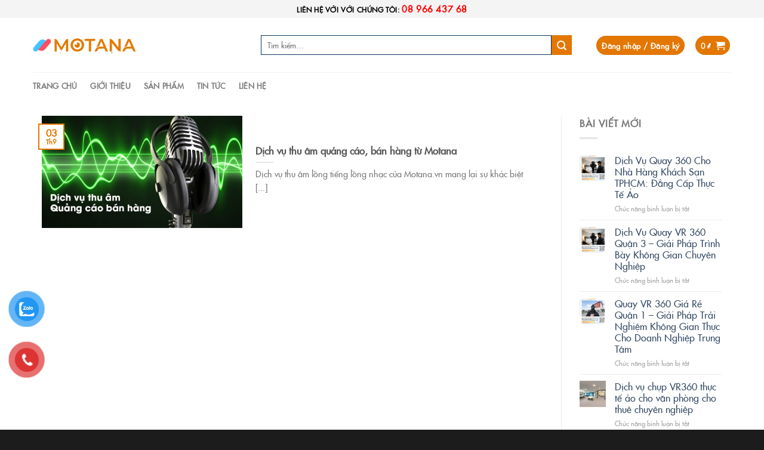

--- FILE ---
content_type: text/html
request_url: https://motana.vn/tag/thu-am-long-nhac-cho-khuyen-mai/
body_size: 19081
content:
<!DOCTYPE html>
<html lang="vi" class="loading-site no-js">
<head>
	<meta charset="UTF-8" />
	<link rel="profile" href="https://gmpg.org/xfn/11" />
	<link rel="pingback" href="https://motana.vn/xmlrpc.php" />

	<script>(function(html){html.className = html.className.replace(/\bno-js\b/,'js')})(document.documentElement);</script>
<title>Thu âm lồng nhạc cho khuyến mãi &#8211; MOTANA &#8211; Hiệu quả, tin cậy và bền vững</title>
<meta name='robots' content='max-image-preview:large' />
<meta name="viewport" content="width=device-width, initial-scale=1" /><link rel='prefetch' href='https://motana.vn/wp-content/themes/flatsome/assets/js/flatsome.js?ver=8e60d746741250b4dd4e' />
<link rel='prefetch' href='https://motana.vn/wp-content/themes/flatsome/assets/js/chunk.slider.js?ver=3.19.7' />
<link rel='prefetch' href='https://motana.vn/wp-content/themes/flatsome/assets/js/chunk.popups.js?ver=3.19.7' />
<link rel='prefetch' href='https://motana.vn/wp-content/themes/flatsome/assets/js/chunk.tooltips.js?ver=3.19.7' />
<link rel='prefetch' href='https://motana.vn/wp-content/themes/flatsome/assets/js/woocommerce.js?ver=dd6035ce106022a74757' />
<link rel="alternate" type="application/rss+xml" title="Dòng thông tin MOTANA - Hiệu quả, tin cậy và bền vững &raquo;" href="https://motana.vn/feed/" />
<link rel="alternate" type="application/rss+xml" title="MOTANA - Hiệu quả, tin cậy và bền vững &raquo; Dòng bình luận" href="https://motana.vn/comments/feed/" />
<link rel="alternate" type="application/rss+xml" title="Dòng thông tin cho Thẻ MOTANA - Hiệu quả, tin cậy và bền vững &raquo; Thu âm lồng nhạc cho khuyến mãi" href="https://motana.vn/tag/thu-am-long-nhac-cho-khuyen-mai/feed/" />
<style id='wp-img-auto-sizes-contain-inline-css' type='text/css'>
img:is([sizes=auto i],[sizes^="auto," i]){contain-intrinsic-size:3000px 1500px}
/*# sourceURL=wp-img-auto-sizes-contain-inline-css */
</style>
<style id='wp-emoji-styles-inline-css' type='text/css'>

	img.wp-smiley, img.emoji {
		display: inline !important;
		border: none !important;
		box-shadow: none !important;
		height: 1em !important;
		width: 1em !important;
		margin: 0 0.07em !important;
		vertical-align: -0.1em !important;
		background: none !important;
		padding: 0 !important;
	}
/*# sourceURL=wp-emoji-styles-inline-css */
</style>
<style id='wp-block-library-inline-css' type='text/css'>
:root{--wp-block-synced-color:#7a00df;--wp-block-synced-color--rgb:122,0,223;--wp-bound-block-color:var(--wp-block-synced-color);--wp-editor-canvas-background:#ddd;--wp-admin-theme-color:#007cba;--wp-admin-theme-color--rgb:0,124,186;--wp-admin-theme-color-darker-10:#006ba1;--wp-admin-theme-color-darker-10--rgb:0,107,160.5;--wp-admin-theme-color-darker-20:#005a87;--wp-admin-theme-color-darker-20--rgb:0,90,135;--wp-admin-border-width-focus:2px}@media (min-resolution:192dpi){:root{--wp-admin-border-width-focus:1.5px}}.wp-element-button{cursor:pointer}:root .has-very-light-gray-background-color{background-color:#eee}:root .has-very-dark-gray-background-color{background-color:#313131}:root .has-very-light-gray-color{color:#eee}:root .has-very-dark-gray-color{color:#313131}:root .has-vivid-green-cyan-to-vivid-cyan-blue-gradient-background{background:linear-gradient(135deg,#00d084,#0693e3)}:root .has-purple-crush-gradient-background{background:linear-gradient(135deg,#34e2e4,#4721fb 50%,#ab1dfe)}:root .has-hazy-dawn-gradient-background{background:linear-gradient(135deg,#faaca8,#dad0ec)}:root .has-subdued-olive-gradient-background{background:linear-gradient(135deg,#fafae1,#67a671)}:root .has-atomic-cream-gradient-background{background:linear-gradient(135deg,#fdd79a,#004a59)}:root .has-nightshade-gradient-background{background:linear-gradient(135deg,#330968,#31cdcf)}:root .has-midnight-gradient-background{background:linear-gradient(135deg,#020381,#2874fc)}:root{--wp--preset--font-size--normal:16px;--wp--preset--font-size--huge:42px}.has-regular-font-size{font-size:1em}.has-larger-font-size{font-size:2.625em}.has-normal-font-size{font-size:var(--wp--preset--font-size--normal)}.has-huge-font-size{font-size:var(--wp--preset--font-size--huge)}.has-text-align-center{text-align:center}.has-text-align-left{text-align:left}.has-text-align-right{text-align:right}.has-fit-text{white-space:nowrap!important}#end-resizable-editor-section{display:none}.aligncenter{clear:both}.items-justified-left{justify-content:flex-start}.items-justified-center{justify-content:center}.items-justified-right{justify-content:flex-end}.items-justified-space-between{justify-content:space-between}.screen-reader-text{border:0;clip-path:inset(50%);height:1px;margin:-1px;overflow:hidden;padding:0;position:absolute;width:1px;word-wrap:normal!important}.screen-reader-text:focus{background-color:#ddd;clip-path:none;color:#444;display:block;font-size:1em;height:auto;left:5px;line-height:normal;padding:15px 23px 14px;text-decoration:none;top:5px;width:auto;z-index:100000}html :where(.has-border-color){border-style:solid}html :where([style*=border-top-color]){border-top-style:solid}html :where([style*=border-right-color]){border-right-style:solid}html :where([style*=border-bottom-color]){border-bottom-style:solid}html :where([style*=border-left-color]){border-left-style:solid}html :where([style*=border-width]){border-style:solid}html :where([style*=border-top-width]){border-top-style:solid}html :where([style*=border-right-width]){border-right-style:solid}html :where([style*=border-bottom-width]){border-bottom-style:solid}html :where([style*=border-left-width]){border-left-style:solid}html :where(img[class*=wp-image-]){height:auto;max-width:100%}:where(figure){margin:0 0 1em}html :where(.is-position-sticky){--wp-admin--admin-bar--position-offset:var(--wp-admin--admin-bar--height,0px)}@media screen and (max-width:600px){html :where(.is-position-sticky){--wp-admin--admin-bar--position-offset:0px}}

/*# sourceURL=wp-block-library-inline-css */
</style><link rel='stylesheet' id='wc-blocks-style-css' href='https://motana.vn/wp-content/plugins/woocommerce/assets/client/blocks/wc-blocks.css?ver=wc-10.4.3' type='text/css' media='all' />
<style id='global-styles-inline-css' type='text/css'>
:root{--wp--preset--aspect-ratio--square: 1;--wp--preset--aspect-ratio--4-3: 4/3;--wp--preset--aspect-ratio--3-4: 3/4;--wp--preset--aspect-ratio--3-2: 3/2;--wp--preset--aspect-ratio--2-3: 2/3;--wp--preset--aspect-ratio--16-9: 16/9;--wp--preset--aspect-ratio--9-16: 9/16;--wp--preset--color--black: #000000;--wp--preset--color--cyan-bluish-gray: #abb8c3;--wp--preset--color--white: #ffffff;--wp--preset--color--pale-pink: #f78da7;--wp--preset--color--vivid-red: #cf2e2e;--wp--preset--color--luminous-vivid-orange: #ff6900;--wp--preset--color--luminous-vivid-amber: #fcb900;--wp--preset--color--light-green-cyan: #7bdcb5;--wp--preset--color--vivid-green-cyan: #00d084;--wp--preset--color--pale-cyan-blue: #8ed1fc;--wp--preset--color--vivid-cyan-blue: #0693e3;--wp--preset--color--vivid-purple: #9b51e0;--wp--preset--color--primary: #e47702;--wp--preset--color--secondary: #e47702;--wp--preset--color--success: #e47702;--wp--preset--color--alert: #e47702;--wp--preset--gradient--vivid-cyan-blue-to-vivid-purple: linear-gradient(135deg,rgb(6,147,227) 0%,rgb(155,81,224) 100%);--wp--preset--gradient--light-green-cyan-to-vivid-green-cyan: linear-gradient(135deg,rgb(122,220,180) 0%,rgb(0,208,130) 100%);--wp--preset--gradient--luminous-vivid-amber-to-luminous-vivid-orange: linear-gradient(135deg,rgb(252,185,0) 0%,rgb(255,105,0) 100%);--wp--preset--gradient--luminous-vivid-orange-to-vivid-red: linear-gradient(135deg,rgb(255,105,0) 0%,rgb(207,46,46) 100%);--wp--preset--gradient--very-light-gray-to-cyan-bluish-gray: linear-gradient(135deg,rgb(238,238,238) 0%,rgb(169,184,195) 100%);--wp--preset--gradient--cool-to-warm-spectrum: linear-gradient(135deg,rgb(74,234,220) 0%,rgb(151,120,209) 20%,rgb(207,42,186) 40%,rgb(238,44,130) 60%,rgb(251,105,98) 80%,rgb(254,248,76) 100%);--wp--preset--gradient--blush-light-purple: linear-gradient(135deg,rgb(255,206,236) 0%,rgb(152,150,240) 100%);--wp--preset--gradient--blush-bordeaux: linear-gradient(135deg,rgb(254,205,165) 0%,rgb(254,45,45) 50%,rgb(107,0,62) 100%);--wp--preset--gradient--luminous-dusk: linear-gradient(135deg,rgb(255,203,112) 0%,rgb(199,81,192) 50%,rgb(65,88,208) 100%);--wp--preset--gradient--pale-ocean: linear-gradient(135deg,rgb(255,245,203) 0%,rgb(182,227,212) 50%,rgb(51,167,181) 100%);--wp--preset--gradient--electric-grass: linear-gradient(135deg,rgb(202,248,128) 0%,rgb(113,206,126) 100%);--wp--preset--gradient--midnight: linear-gradient(135deg,rgb(2,3,129) 0%,rgb(40,116,252) 100%);--wp--preset--font-size--small: 13px;--wp--preset--font-size--medium: 20px;--wp--preset--font-size--large: 36px;--wp--preset--font-size--x-large: 42px;--wp--preset--spacing--20: 0.44rem;--wp--preset--spacing--30: 0.67rem;--wp--preset--spacing--40: 1rem;--wp--preset--spacing--50: 1.5rem;--wp--preset--spacing--60: 2.25rem;--wp--preset--spacing--70: 3.38rem;--wp--preset--spacing--80: 5.06rem;--wp--preset--shadow--natural: 6px 6px 9px rgba(0, 0, 0, 0.2);--wp--preset--shadow--deep: 12px 12px 50px rgba(0, 0, 0, 0.4);--wp--preset--shadow--sharp: 6px 6px 0px rgba(0, 0, 0, 0.2);--wp--preset--shadow--outlined: 6px 6px 0px -3px rgb(255, 255, 255), 6px 6px rgb(0, 0, 0);--wp--preset--shadow--crisp: 6px 6px 0px rgb(0, 0, 0);}:where(body) { margin: 0; }.wp-site-blocks > .alignleft { float: left; margin-right: 2em; }.wp-site-blocks > .alignright { float: right; margin-left: 2em; }.wp-site-blocks > .aligncenter { justify-content: center; margin-left: auto; margin-right: auto; }:where(.is-layout-flex){gap: 0.5em;}:where(.is-layout-grid){gap: 0.5em;}.is-layout-flow > .alignleft{float: left;margin-inline-start: 0;margin-inline-end: 2em;}.is-layout-flow > .alignright{float: right;margin-inline-start: 2em;margin-inline-end: 0;}.is-layout-flow > .aligncenter{margin-left: auto !important;margin-right: auto !important;}.is-layout-constrained > .alignleft{float: left;margin-inline-start: 0;margin-inline-end: 2em;}.is-layout-constrained > .alignright{float: right;margin-inline-start: 2em;margin-inline-end: 0;}.is-layout-constrained > .aligncenter{margin-left: auto !important;margin-right: auto !important;}.is-layout-constrained > :where(:not(.alignleft):not(.alignright):not(.alignfull)){margin-left: auto !important;margin-right: auto !important;}body .is-layout-flex{display: flex;}.is-layout-flex{flex-wrap: wrap;align-items: center;}.is-layout-flex > :is(*, div){margin: 0;}body .is-layout-grid{display: grid;}.is-layout-grid > :is(*, div){margin: 0;}body{padding-top: 0px;padding-right: 0px;padding-bottom: 0px;padding-left: 0px;}a:where(:not(.wp-element-button)){text-decoration: none;}:root :where(.wp-element-button, .wp-block-button__link){background-color: #32373c;border-width: 0;color: #fff;font-family: inherit;font-size: inherit;font-style: inherit;font-weight: inherit;letter-spacing: inherit;line-height: inherit;padding-top: calc(0.667em + 2px);padding-right: calc(1.333em + 2px);padding-bottom: calc(0.667em + 2px);padding-left: calc(1.333em + 2px);text-decoration: none;text-transform: inherit;}.has-black-color{color: var(--wp--preset--color--black) !important;}.has-cyan-bluish-gray-color{color: var(--wp--preset--color--cyan-bluish-gray) !important;}.has-white-color{color: var(--wp--preset--color--white) !important;}.has-pale-pink-color{color: var(--wp--preset--color--pale-pink) !important;}.has-vivid-red-color{color: var(--wp--preset--color--vivid-red) !important;}.has-luminous-vivid-orange-color{color: var(--wp--preset--color--luminous-vivid-orange) !important;}.has-luminous-vivid-amber-color{color: var(--wp--preset--color--luminous-vivid-amber) !important;}.has-light-green-cyan-color{color: var(--wp--preset--color--light-green-cyan) !important;}.has-vivid-green-cyan-color{color: var(--wp--preset--color--vivid-green-cyan) !important;}.has-pale-cyan-blue-color{color: var(--wp--preset--color--pale-cyan-blue) !important;}.has-vivid-cyan-blue-color{color: var(--wp--preset--color--vivid-cyan-blue) !important;}.has-vivid-purple-color{color: var(--wp--preset--color--vivid-purple) !important;}.has-primary-color{color: var(--wp--preset--color--primary) !important;}.has-secondary-color{color: var(--wp--preset--color--secondary) !important;}.has-success-color{color: var(--wp--preset--color--success) !important;}.has-alert-color{color: var(--wp--preset--color--alert) !important;}.has-black-background-color{background-color: var(--wp--preset--color--black) !important;}.has-cyan-bluish-gray-background-color{background-color: var(--wp--preset--color--cyan-bluish-gray) !important;}.has-white-background-color{background-color: var(--wp--preset--color--white) !important;}.has-pale-pink-background-color{background-color: var(--wp--preset--color--pale-pink) !important;}.has-vivid-red-background-color{background-color: var(--wp--preset--color--vivid-red) !important;}.has-luminous-vivid-orange-background-color{background-color: var(--wp--preset--color--luminous-vivid-orange) !important;}.has-luminous-vivid-amber-background-color{background-color: var(--wp--preset--color--luminous-vivid-amber) !important;}.has-light-green-cyan-background-color{background-color: var(--wp--preset--color--light-green-cyan) !important;}.has-vivid-green-cyan-background-color{background-color: var(--wp--preset--color--vivid-green-cyan) !important;}.has-pale-cyan-blue-background-color{background-color: var(--wp--preset--color--pale-cyan-blue) !important;}.has-vivid-cyan-blue-background-color{background-color: var(--wp--preset--color--vivid-cyan-blue) !important;}.has-vivid-purple-background-color{background-color: var(--wp--preset--color--vivid-purple) !important;}.has-primary-background-color{background-color: var(--wp--preset--color--primary) !important;}.has-secondary-background-color{background-color: var(--wp--preset--color--secondary) !important;}.has-success-background-color{background-color: var(--wp--preset--color--success) !important;}.has-alert-background-color{background-color: var(--wp--preset--color--alert) !important;}.has-black-border-color{border-color: var(--wp--preset--color--black) !important;}.has-cyan-bluish-gray-border-color{border-color: var(--wp--preset--color--cyan-bluish-gray) !important;}.has-white-border-color{border-color: var(--wp--preset--color--white) !important;}.has-pale-pink-border-color{border-color: var(--wp--preset--color--pale-pink) !important;}.has-vivid-red-border-color{border-color: var(--wp--preset--color--vivid-red) !important;}.has-luminous-vivid-orange-border-color{border-color: var(--wp--preset--color--luminous-vivid-orange) !important;}.has-luminous-vivid-amber-border-color{border-color: var(--wp--preset--color--luminous-vivid-amber) !important;}.has-light-green-cyan-border-color{border-color: var(--wp--preset--color--light-green-cyan) !important;}.has-vivid-green-cyan-border-color{border-color: var(--wp--preset--color--vivid-green-cyan) !important;}.has-pale-cyan-blue-border-color{border-color: var(--wp--preset--color--pale-cyan-blue) !important;}.has-vivid-cyan-blue-border-color{border-color: var(--wp--preset--color--vivid-cyan-blue) !important;}.has-vivid-purple-border-color{border-color: var(--wp--preset--color--vivid-purple) !important;}.has-primary-border-color{border-color: var(--wp--preset--color--primary) !important;}.has-secondary-border-color{border-color: var(--wp--preset--color--secondary) !important;}.has-success-border-color{border-color: var(--wp--preset--color--success) !important;}.has-alert-border-color{border-color: var(--wp--preset--color--alert) !important;}.has-vivid-cyan-blue-to-vivid-purple-gradient-background{background: var(--wp--preset--gradient--vivid-cyan-blue-to-vivid-purple) !important;}.has-light-green-cyan-to-vivid-green-cyan-gradient-background{background: var(--wp--preset--gradient--light-green-cyan-to-vivid-green-cyan) !important;}.has-luminous-vivid-amber-to-luminous-vivid-orange-gradient-background{background: var(--wp--preset--gradient--luminous-vivid-amber-to-luminous-vivid-orange) !important;}.has-luminous-vivid-orange-to-vivid-red-gradient-background{background: var(--wp--preset--gradient--luminous-vivid-orange-to-vivid-red) !important;}.has-very-light-gray-to-cyan-bluish-gray-gradient-background{background: var(--wp--preset--gradient--very-light-gray-to-cyan-bluish-gray) !important;}.has-cool-to-warm-spectrum-gradient-background{background: var(--wp--preset--gradient--cool-to-warm-spectrum) !important;}.has-blush-light-purple-gradient-background{background: var(--wp--preset--gradient--blush-light-purple) !important;}.has-blush-bordeaux-gradient-background{background: var(--wp--preset--gradient--blush-bordeaux) !important;}.has-luminous-dusk-gradient-background{background: var(--wp--preset--gradient--luminous-dusk) !important;}.has-pale-ocean-gradient-background{background: var(--wp--preset--gradient--pale-ocean) !important;}.has-electric-grass-gradient-background{background: var(--wp--preset--gradient--electric-grass) !important;}.has-midnight-gradient-background{background: var(--wp--preset--gradient--midnight) !important;}.has-small-font-size{font-size: var(--wp--preset--font-size--small) !important;}.has-medium-font-size{font-size: var(--wp--preset--font-size--medium) !important;}.has-large-font-size{font-size: var(--wp--preset--font-size--large) !important;}.has-x-large-font-size{font-size: var(--wp--preset--font-size--x-large) !important;}
/*# sourceURL=global-styles-inline-css */
</style>

<link rel='stylesheet' id='dashicons-css' href='https://motana.vn/wp-includes/css/dashicons.min.css?ver=6.9' type='text/css' media='all' />
<link rel='stylesheet' id='everest-forms-general-css' href='https://motana.vn/wp-content/plugins/everest-forms/assets/css/everest-forms.css?ver=3.4.1' type='text/css' media='all' />
<link rel='stylesheet' id='jquery-intl-tel-input-css' href='https://motana.vn/wp-content/plugins/everest-forms/assets/css/intlTelInput.css?ver=3.4.1' type='text/css' media='all' />
<style id='woocommerce-inline-inline-css' type='text/css'>
.woocommerce form .form-row .required { visibility: visible; }
/*# sourceURL=woocommerce-inline-inline-css */
</style>
<link rel='stylesheet' id='pzf-style-css' href='https://motana.vn/wp-content/plugins/button-contact-vr/legacy/css/style.css?ver=1' type='text/css' media='all' />
<link rel='stylesheet' id='wppopups-base-css' href='https://motana.vn/wp-content/plugins/wp-popups-lite/src/assets/css/wppopups-base.css?ver=2.2.0.3' type='text/css' media='all' />
<link rel='stylesheet' id='flatsome-main-css' href='https://motana.vn/wp-content/themes/flatsome/assets/css/flatsome.css?ver=3.19.7' type='text/css' media='all' />
<style id='flatsome-main-inline-css' type='text/css'>
@font-face {
				font-family: "fl-icons";
				font-display: block;
				src: url(https://motana.vn/wp-content/themes/flatsome/assets/css/icons/fl-icons.eot?v=3.19.7);
				src:
					url(https://motana.vn/wp-content/themes/flatsome/assets/css/icons/fl-icons.eot#iefix?v=3.19.7) format("embedded-opentype"),
					url(https://motana.vn/wp-content/themes/flatsome/assets/css/icons/fl-icons.woff2?v=3.19.7) format("woff2"),
					url(https://motana.vn/wp-content/themes/flatsome/assets/css/icons/fl-icons.ttf?v=3.19.7) format("truetype"),
					url(https://motana.vn/wp-content/themes/flatsome/assets/css/icons/fl-icons.woff?v=3.19.7) format("woff"),
					url(https://motana.vn/wp-content/themes/flatsome/assets/css/icons/fl-icons.svg?v=3.19.7#fl-icons) format("svg");
			}
/*# sourceURL=flatsome-main-inline-css */
</style>
<link rel='stylesheet' id='flatsome-shop-css' href='https://motana.vn/wp-content/themes/flatsome/assets/css/flatsome-shop.css?ver=3.19.7' type='text/css' media='all' />
<link rel='stylesheet' id='flatsome-style-css' href='https://motana.vn/wp-content/themes/flatsome-child/style.css?ver=1.0.0' type='text/css' media='all' />
<script type="text/javascript" src="https://motana.vn/wp-includes/js/jquery/jquery.min.js?ver=3.7.1" id="jquery-core-js"></script>
<script type="text/javascript" src="https://motana.vn/wp-includes/js/jquery/jquery-migrate.min.js?ver=3.4.1" id="jquery-migrate-js"></script>
<script type="text/javascript" id="jquery-js-after">
/* <![CDATA[ */
jQuery(document).ready(function() {
	jQuery(".bc060f9f6ea00c6b8d910b5b6e430c13").click(function() {
		jQuery.post(
			"https://motana.vn/wp-admin/admin-ajax.php", {
				"action": "quick_adsense_onpost_ad_click",
				"quick_adsense_onpost_ad_index": jQuery(this).attr("data-index"),
				"quick_adsense_nonce": "72bae40173",
			}, function(response) { }
		);
	});
});

//# sourceURL=jquery-js-after
/* ]]> */
</script>
<script type="text/javascript" src="https://motana.vn/wp-content/plugins/woocommerce/assets/js/jquery-blockui/jquery.blockUI.min.js?ver=2.7.0-wc.10.4.3" id="wc-jquery-blockui-js" data-wp-strategy="defer"></script>
<script type="text/javascript" id="wc-add-to-cart-js-extra">
/* <![CDATA[ */
var wc_add_to_cart_params = {"ajax_url":"/wp-admin/admin-ajax.php","wc_ajax_url":"/?wc-ajax=%%endpoint%%","i18n_view_cart":"Xem gi\u1ecf h\u00e0ng","cart_url":"https://motana.vn/gio-hang/","is_cart":"","cart_redirect_after_add":"yes"};
//# sourceURL=wc-add-to-cart-js-extra
/* ]]> */
</script>
<script type="text/javascript" src="https://motana.vn/wp-content/plugins/woocommerce/assets/js/frontend/add-to-cart.min.js?ver=10.4.3" id="wc-add-to-cart-js" defer="defer" data-wp-strategy="defer"></script>
<script type="text/javascript" src="https://motana.vn/wp-content/plugins/woocommerce/assets/js/js-cookie/js.cookie.min.js?ver=2.1.4-wc.10.4.3" id="wc-js-cookie-js" data-wp-strategy="defer"></script>
<link rel="https://api.w.org/" href="https://motana.vn/wp-json/" /><link rel="alternate" title="JSON" type="application/json" href="https://motana.vn/wp-json/wp/v2/tags/422" /><link rel="EditURI" type="application/rsd+xml" title="RSD" href="https://motana.vn/xmlrpc.php?rsd" />
<meta name="generator" content="WordPress 6.9" />
<meta name="generator" content="Everest Forms 3.4.1" />
<meta name="generator" content="WooCommerce 10.4.3" />
	<noscript><style>.woocommerce-product-gallery{ opacity: 1 !important; }</style></noscript>
	<style type="text/css" id="spu-css-1065" class="spu-css">		#spu-bg-1065 {
			background-color: rgba(0,0,0,0.5);
		}

		#spu-1065 .spu-close {
			font-size: 30px;
			color: rgb(252, 7, 7);
			text-shadow: 0 1px 0 #000;
		}

		#spu-1065 .spu-close:hover {
			color: #000;
		}

		#spu-1065 {
			background-color: rgb(213, 212, 210);
			max-width: 650px;
			border-radius: 0px;
			
					height: auto;
					box-shadow:  0px 0px 0px 0px ;
				}

		#spu-1065 .spu-container {
					padding: 20px;
			height: calc(100% - 0px);
		}
								</style>
		<link rel="icon" href="https://motana.vn/wp-content/uploads/2020/04/cropped-logo-motanaaaa-32x32.jpg" sizes="32x32" />
<link rel="icon" href="https://motana.vn/wp-content/uploads/2020/04/cropped-logo-motanaaaa-192x192.jpg" sizes="192x192" />
<link rel="apple-touch-icon" href="https://motana.vn/wp-content/uploads/2020/04/cropped-logo-motanaaaa-180x180.jpg" />
<meta name="msapplication-TileImage" content="https://motana.vn/wp-content/uploads/2020/04/cropped-logo-motanaaaa-270x270.jpg" />
<style id="custom-css" type="text/css">:root {--primary-color: #e47702;--fs-color-primary: #e47702;--fs-color-secondary: #e47702;--fs-color-success: #e47702;--fs-color-alert: #e47702;--fs-experimental-link-color: #334862;--fs-experimental-link-color-hover: #111;}.tooltipster-base {--tooltip-color: #fff;--tooltip-bg-color: #000;}.off-canvas-right .mfp-content, .off-canvas-left .mfp-content {--drawer-width: 300px;}.off-canvas .mfp-content.off-canvas-cart {--drawer-width: 360px;}.header-main{height: 91px}#logo img{max-height: 91px}#logo{width:352px;}#logo img{padding:4px 0;}#logo a{max-width:180px;}.header-bottom{min-height: 43px}.header-top{min-height: 30px}.transparent .header-main{height: 30px}.transparent #logo img{max-height: 30px}.has-transparent + .page-title:first-of-type,.has-transparent + #main > .page-title,.has-transparent + #main > div > .page-title,.has-transparent + #main .page-header-wrapper:first-of-type .page-title{padding-top: 110px;}.header.show-on-scroll,.stuck .header-main{height:70px!important}.stuck #logo img{max-height: 70px!important}.search-form{ width: 93%;}.header-bg-color {background-color: rgba(255,255,255,0.9)}.header-bottom {background-color: #ffffff}.stuck .header-main .nav > li > a{line-height: 50px }.header-bottom-nav > li > a{line-height: 16px }@media (max-width: 549px) {.header-main{height: 70px}#logo img{max-height: 70px}}.nav-dropdown{font-size:100%}.header-top{background-color:#f4f4f4!important;}.has-equal-box-heights .box-image {padding-top: 100%;}@media screen and (min-width: 550px){.products .box-vertical .box-image{min-width: 0px!important;width: 0px!important;}}.footer-1{background-color: #1c1c1c}.absolute-footer, html{background-color: #1c1c1c}.page-title-small + main .product-container > .row{padding-top:0;}.nav-vertical-fly-out > li + li {border-top-width: 1px; border-top-style: solid;}/* Custom CSS */.icon-phone {-webkit-animation: 1s ease-in-out 0s normal none infinite running icon-phone;animation: 1s ease-in-out 0s normal none infinite running icon-phone; }@-webkit-keyframes icon-phone {0% {-webkit-transform: rotate(0deg) scale(1) skew(1deg);transform: rotate(0deg) scale(1) skew(1deg); }10% {-webkit-transform: rotate(-25deg) scale(1) skew(1deg);transform: rotate(-25deg) scale(1) skew(1deg); }20% {-webkit-transform: rotate(25deg) scale(1) skew(1deg);transform: rotate(25deg) scale(1) skew(1deg); }30% {-webkit-transform: rotate(-25deg) scale(1) skew(1deg);transform: rotate(-25deg) scale(1) skew(1deg); }40% {-webkit-transform: rotate(25deg) scale(1) skew(1deg);transform: rotate(25deg) scale(1) skew(1deg); }50% {-webkit-transform: rotate(0deg) scale(1) skew(1deg);transform: rotate(0deg) scale(1) skew(1deg); }100% {-webkit-transform: rotate(0deg) scale(1) skew(1deg);transform: rotate(0deg) scale(1) skew(1deg); } }@keyframes icon-phone {0% {-webkit-transform: rotate(0deg) scale(1) skew(1deg);transform: rotate(0deg) scale(1) skew(1deg); }10% {-webkit-transform: rotate(-25deg) scale(1) skew(1deg);transform: rotate(-25deg) scale(1) skew(1deg); }20% {-webkit-transform: rotate(25deg) scale(1) skew(1deg);transform: rotate(25deg) scale(1) skew(1deg); }30% {-webkit-transform: rotate(-25deg) scale(1) skew(1deg);transform: rotate(-25deg) scale(1) skew(1deg); }40% {-webkit-transform: rotate(25deg) scale(1) skew(1deg);transform: rotate(25deg) scale(1) skew(1deg); }50% {-webkit-transform: rotate(0deg) scale(1) skew(1deg);transform: rotate(0deg) scale(1) skew(1deg); }100% {-webkit-transform: rotate(0deg) scale(1) skew(1deg);transform: rotate(0deg) scale(1) skew(1deg); } }ul.nav-right .header-cart-title .cart-price span{color:#ffffff !important;}.label-new.menu-item > a:after{content:"New";}.label-hot.menu-item > a:after{content:"Hot";}.label-sale.menu-item > a:after{content:"Sale";}.label-popular.menu-item > a:after{content:"Popular";}</style><style id="kirki-inline-styles"></style></head>

<body data-rsssl=1 class="archive tag tag-thu-am-long-nhac-cho-khuyen-mai tag-422 wp-theme-flatsome wp-child-theme-flatsome-child theme-flatsome everest-forms-no-js woocommerce-no-js lightbox nav-dropdown-has-arrow nav-dropdown-has-shadow nav-dropdown-has-border">


<a class="skip-link screen-reader-text" href="#main">Skip to content</a>

<div id="wrapper">

	
	<header id="header" class="header ">
		<div class="header-wrapper">
			<div id="top-bar" class="header-top hide-for-sticky nav-dark flex-has-center">
    <div class="flex-row container">
      <div class="flex-col hide-for-medium flex-left">
          <ul class="nav nav-left medium-nav-center nav-small  nav-pills">
                        </ul>
      </div>

      <div class="flex-col hide-for-medium flex-center">
          <ul class="nav nav-center nav-small  nav-pills">
              <li class="html custom html_topbar_left"><span class="uppercase title-header">Liên hệ với với chúng tôi: <span class="span-hotline">08 966 437 68</span></span></li>          </ul>
      </div>

      <div class="flex-col hide-for-medium flex-right">
         <ul class="nav top-bar-nav nav-right nav-small  nav-pills">
                        </ul>
      </div>

            <div class="flex-col show-for-medium flex-grow">
          <ul class="nav nav-center nav-small mobile-nav  nav-pills">
              <li class="html custom html_topbar_left"><span class="uppercase title-header">Liên hệ với với chúng tôi: <span class="span-hotline">08 966 437 68</span></span></li>          </ul>
      </div>
      
    </div>
</div>
<div id="masthead" class="header-main hide-for-sticky">
      <div class="header-inner flex-row container logo-left medium-logo-center" role="navigation">

          <!-- Logo -->
          <div id="logo" class="flex-col logo">
            
<!-- Header logo -->
<a href="https://motana.vn/" title="MOTANA &#8211; Hiệu quả, tin cậy và bền vững - MOTANA &#8211; Hiệu quả, tin cậy và bền vững" rel="home">
		<img width="500" height="73" src="https://motana.vn/wp-content/uploads/2025/11/MOTANA-FINAL-logo-moi-2.png" class="header_logo header-logo" alt="MOTANA &#8211; Hiệu quả, tin cậy và bền vững"/><img  width="500" height="73" src="https://motana.vn/wp-content/uploads/2025/11/MOTANA-FINAL-logo-moi-2.png" class="header-logo-dark" alt="MOTANA &#8211; Hiệu quả, tin cậy và bền vững"/></a>
          </div>

          <!-- Mobile Left Elements -->
          <div class="flex-col show-for-medium flex-left">
            <ul class="mobile-nav nav nav-left ">
              <li class="nav-icon has-icon">
  		<a href="#" data-open="#main-menu" data-pos="left" data-bg="main-menu-overlay" data-color="" class="is-small" aria-label="Menu" aria-controls="main-menu" aria-expanded="false">

		  <i class="icon-menu" ></i>
		  		</a>
	</li>
            </ul>
          </div>

          <!-- Left Elements -->
          <div class="flex-col hide-for-medium flex-left
            flex-grow">
            <ul class="header-nav header-nav-main nav nav-left  nav-uppercase" >
              <li class="header-search-form search-form html relative has-icon">
	<div class="header-search-form-wrapper">
		<div class="searchform-wrapper ux-search-box relative is-normal"><form role="search" method="get" class="searchform" action="https://motana.vn/">
	<div class="flex-row relative">
						<div class="flex-col flex-grow">
			<label class="screen-reader-text" for="woocommerce-product-search-field-0">Tìm kiếm:</label>
			<input type="search" id="woocommerce-product-search-field-0" class="search-field mb-0" placeholder="Tìm kiếm&hellip;" value="" name="s" />
			<input type="hidden" name="post_type" value="product" />
					</div>
		<div class="flex-col">
			<button type="submit" value="Tìm kiếm" class="ux-search-submit submit-button secondary button  icon mb-0" aria-label="Submit">
				<i class="icon-search" ></i>			</button>
		</div>
	</div>
	<div class="live-search-results text-left z-top"></div>
</form>
</div>	</div>
</li>
            </ul>
          </div>

          <!-- Right Elements -->
          <div class="flex-col hide-for-medium flex-right">
            <ul class="header-nav header-nav-main nav nav-right  nav-uppercase">
              
<li class="account-item has-icon" >
<div class="header-button">
	<a href="https://motana.vn/tai-khoan/" class="nav-top-link nav-top-not-logged-in icon primary button circle is-small icon primary button circle is-small" title="Đăng nhập" data-open="#login-form-popup" >
					<span>
			Đăng nhập / Đăng ký			</span>
				</a>


</div>

</li>
<li class="cart-item has-icon has-dropdown">
<div class="header-button">
<a href="https://motana.vn/gio-hang/" class="header-cart-link icon primary button circle is-small" title="Giỏ hàng" >

<span class="header-cart-title">
          <span class="cart-price"><span class="woocommerce-Price-amount amount"><bdi>0&nbsp;<span class="woocommerce-Price-currencySymbol">&#8363;</span></bdi></span></span>
  </span>

    <i class="icon-shopping-cart"
    data-icon-label="0">
  </i>
  </a>
</div>
 <ul class="nav-dropdown nav-dropdown-default">
    <li class="html widget_shopping_cart">
      <div class="widget_shopping_cart_content">
        

	<div class="ux-mini-cart-empty flex flex-row-col text-center pt pb">
				<div class="ux-mini-cart-empty-icon">
			<svg xmlns="http://www.w3.org/2000/svg" viewBox="0 0 17 19" style="opacity:.1;height:80px;">
				<path d="M8.5 0C6.7 0 5.3 1.2 5.3 2.7v2H2.1c-.3 0-.6.3-.7.7L0 18.2c0 .4.2.8.6.8h15.7c.4 0 .7-.3.7-.7v-.1L15.6 5.4c0-.3-.3-.6-.7-.6h-3.2v-2c0-1.6-1.4-2.8-3.2-2.8zM6.7 2.7c0-.8.8-1.4 1.8-1.4s1.8.6 1.8 1.4v2H6.7v-2zm7.5 3.4 1.3 11.5h-14L2.8 6.1h2.5v1.4c0 .4.3.7.7.7.4 0 .7-.3.7-.7V6.1h3.5v1.4c0 .4.3.7.7.7s.7-.3.7-.7V6.1h2.6z" fill-rule="evenodd" clip-rule="evenodd" fill="currentColor"></path>
			</svg>
		</div>
				<p class="woocommerce-mini-cart__empty-message empty">Chưa có sản phẩm trong giỏ hàng.</p>
					<p class="return-to-shop">
				<a class="button primary wc-backward" href="https://motana.vn/cua-hang/">
					Quay trở lại cửa hàng				</a>
			</p>
				</div>


      </div>
    </li>
     </ul>

</li>
            </ul>
          </div>

          <!-- Mobile Right Elements -->
          <div class="flex-col show-for-medium flex-right">
            <ul class="mobile-nav nav nav-right ">
              
<li class="account-item has-icon">
	<div class="header-button">	<a href="https://motana.vn/tai-khoan/" class="account-link-mobile icon primary button circle is-small" title="Tài khoản" aria-label="Tài khoản" >
		<i class="icon-user" ></i>	</a>
	</div></li>
<li class="cart-item has-icon">

<div class="header-button">
		<a href="https://motana.vn/gio-hang/" class="header-cart-link icon primary button circle is-small off-canvas-toggle nav-top-link" title="Giỏ hàng" data-open="#cart-popup" data-class="off-canvas-cart" data-pos="right" >

    <i class="icon-shopping-cart"
    data-icon-label="0">
  </i>
  </a>
</div>

  <!-- Cart Sidebar Popup -->
  <div id="cart-popup" class="mfp-hide">
  <div class="cart-popup-inner inner-padding cart-popup-inner--sticky">
      <div class="cart-popup-title text-center">
          <span class="heading-font uppercase">Giỏ hàng</span>
          <div class="is-divider"></div>
      </div>
	  <div class="widget_shopping_cart">
		  <div class="widget_shopping_cart_content">
			  

	<div class="ux-mini-cart-empty flex flex-row-col text-center pt pb">
				<div class="ux-mini-cart-empty-icon">
			<svg xmlns="http://www.w3.org/2000/svg" viewBox="0 0 17 19" style="opacity:.1;height:80px;">
				<path d="M8.5 0C6.7 0 5.3 1.2 5.3 2.7v2H2.1c-.3 0-.6.3-.7.7L0 18.2c0 .4.2.8.6.8h15.7c.4 0 .7-.3.7-.7v-.1L15.6 5.4c0-.3-.3-.6-.7-.6h-3.2v-2c0-1.6-1.4-2.8-3.2-2.8zM6.7 2.7c0-.8.8-1.4 1.8-1.4s1.8.6 1.8 1.4v2H6.7v-2zm7.5 3.4 1.3 11.5h-14L2.8 6.1h2.5v1.4c0 .4.3.7.7.7.4 0 .7-.3.7-.7V6.1h3.5v1.4c0 .4.3.7.7.7s.7-.3.7-.7V6.1h2.6z" fill-rule="evenodd" clip-rule="evenodd" fill="currentColor"></path>
			</svg>
		</div>
				<p class="woocommerce-mini-cart__empty-message empty">Chưa có sản phẩm trong giỏ hàng.</p>
					<p class="return-to-shop">
				<a class="button primary wc-backward" href="https://motana.vn/cua-hang/">
					Quay trở lại cửa hàng				</a>
			</p>
				</div>


		  </div>
	  </div>
               </div>
  </div>

</li>
            </ul>
          </div>

      </div>

            <div class="container"><div class="top-divider full-width"></div></div>
      </div>
<div id="wide-nav" class="header-bottom wide-nav hide-for-sticky hide-for-medium">
    <div class="flex-row container">

                        <div class="flex-col hide-for-medium flex-left">
                <ul class="nav header-nav header-bottom-nav nav-left  nav-line-bottom nav-spacing-large nav-uppercase">
                    <li id="menu-item-1822" class="menu-item menu-item-type-custom menu-item-object-custom menu-item-home menu-item-1822 menu-item-design-default"><a href="https://motana.vn/" class="nav-top-link">Trang chủ</a></li>
<li id="menu-item-267" class="menu-item menu-item-type-post_type menu-item-object-page menu-item-267 menu-item-design-default"><a href="https://motana.vn/gioi-thieu/" class="nav-top-link">Giới thiệu</a></li>
<li id="menu-item-53" class="menu-item menu-item-type-post_type menu-item-object-page menu-item-53 menu-item-design-default"><a href="https://motana.vn/cua-hang/" class="nav-top-link">Sản phẩm</a></li>
<li id="menu-item-193" class="menu-item menu-item-type-taxonomy menu-item-object-category menu-item-193 menu-item-design-default"><a href="https://motana.vn/category/dich-vu-cua-motana-vn/tin-tuc/" class="nav-top-link">Tin tức</a></li>
<li id="menu-item-266" class="menu-item menu-item-type-post_type menu-item-object-page menu-item-266 menu-item-design-default"><a href="https://motana.vn/thong-tin-lien-he/" class="nav-top-link">Liên hệ</a></li>
                </ul>
            </div>
            
            
                        <div class="flex-col hide-for-medium flex-right flex-grow">
              <ul class="nav header-nav header-bottom-nav nav-right  nav-line-bottom nav-spacing-large nav-uppercase">
                                 </ul>
            </div>
            
            
    </div>
</div>

<div class="header-bg-container fill"><div class="header-bg-image fill"></div><div class="header-bg-color fill"></div></div>		</div>
	</header>

	
	<main id="main" class="">

<div id="content" class="blog-wrapper blog-archive page-wrapper">
		

<div class="row row-large row-divided ">

	<div class="large-9 col">
			<div id="post-list">
		
		
  
    <div class="row large-columns-1 medium-columns- small-columns-1" >
  <div class="col post-item" >
			<div class="col-inner">
				<div class="box box-vertical box-text-bottom box-blog-post has-hover">
            					<div class="box-image" style="width:40%;">
  						<div class="image-cover" style="padding-top:56%;">
							<a href="https://motana.vn/dich-vu-thu-am-quang-cao-ban-hang-tu-motana/" class="plain" aria-label="Dịch vụ thu âm quảng cáo, bán hàng từ Motana">
								<img width="556" height="400" src="https://motana.vn/wp-content/uploads/2020/09/dich-vu-thu-am-quang-cao-ban-hang-556x400.jpg" class="attachment-medium size-medium wp-post-image" alt="" decoding="async" loading="lazy" srcset="https://motana.vn/wp-content/uploads/2020/09/dich-vu-thu-am-quang-cao-ban-hang-556x400.jpg 556w, https://motana.vn/wp-content/uploads/2020/09/dich-vu-thu-am-quang-cao-ban-hang-510x367.jpg 510w, https://motana.vn/wp-content/uploads/2020/09/dich-vu-thu-am-quang-cao-ban-hang-768x552.jpg 768w, https://motana.vn/wp-content/uploads/2020/09/dich-vu-thu-am-quang-cao-ban-hang-550x395.jpg 550w, https://motana.vn/wp-content/uploads/2020/09/dich-vu-thu-am-quang-cao-ban-hang.jpg 900w" sizes="auto, (max-width: 556px) 100vw, 556px" />							</a>
  							  							  						</div>
  						  					</div>
          					<div class="box-text text-left" >
					<div class="box-text-inner blog-post-inner">

					
										<h5 class="post-title is-large ">
						<a href="https://motana.vn/dich-vu-thu-am-quang-cao-ban-hang-tu-motana/" class="plain">Dịch vụ thu âm quảng cáo, bán hàng từ Motana</a>
					</h5>
										<div class="is-divider"></div>
										<p class="from_the_blog_excerpt ">
						Dịch vụ thu âm lồng tiếng lồng nhạc của Motana.vn mang lại sự khác biệt [...]					</p>
					                    
					
					
					</div>
					</div>
																<div class="badge absolute top post-date badge-outline">
							<div class="badge-inner">
								<span class="post-date-day">03</span><br>
								<span class="post-date-month is-xsmall">Th9</span>
							</div>
						</div>
									</div>
			</div>
		</div></div>
			</div>
	</div>
	<div class="post-sidebar large-3 col">
				<div id="secondary" class="widget-area " role="complementary">
				<aside id="flatsome_recent_posts-2" class="widget flatsome_recent_posts">		<span class="widget-title "><span>Bài viết mới</span></span><div class="is-divider small"></div>		<ul>		
		
		<li class="recent-blog-posts-li">
			<div class="flex-row recent-blog-posts align-top pt-half pb-half">
				<div class="flex-col mr-half">
					<div class="badge post-date  badge-outline">
							<div class="badge-inner bg-fill" style="background: url(https://motana.vn/wp-content/uploads/2026/01/dich-vu-quay-vr-360-gia-re-tai-tphcm-quan-1-quan-2-quan-3-quan-5-quan-7-nha-may-khach-san-2-280x280.png); border:0;">
                                							</div>
					</div>
				</div>
				<div class="flex-col flex-grow">
					  <a href="https://motana.vn/dich-vu-quay-360-cho-nha-hang-khach-san-tphcm-dang-cap-thuc-te-ao/" title="Dịch Vụ Quay 360 Cho Nhà Hàng Khách Sạn TPHCM: Đẳng Cấp Thực Tế Ảo">Dịch Vụ Quay 360 Cho Nhà Hàng Khách Sạn TPHCM: Đẳng Cấp Thực Tế Ảo</a>
				   	  <span class="post_comments op-7 block is-xsmall"><span>Chức năng bình luận bị tắt<span class="screen-reader-text"> ở Dịch Vụ Quay 360 Cho Nhà Hàng Khách Sạn TPHCM: Đẳng Cấp Thực Tế Ảo</span></span></span>
				</div>
			</div>
		</li>
		
		
		<li class="recent-blog-posts-li">
			<div class="flex-row recent-blog-posts align-top pt-half pb-half">
				<div class="flex-col mr-half">
					<div class="badge post-date  badge-outline">
							<div class="badge-inner bg-fill" style="background: url(https://motana.vn/wp-content/uploads/2026/01/dich-vu-quay-vr-360-gia-re-tai-tphcm-quan-1-quan-2-quan-3-quan-5-quan-7-nha-may-khach-san-2-280x280.png); border:0;">
                                							</div>
					</div>
				</div>
				<div class="flex-col flex-grow">
					  <a href="https://motana.vn/dich-vu-quay-vr-360-quan-3-giai-phap-trinh-bay-khong-gian-chuyen-nghiep/" title="Dịch Vụ Quay VR 360 Quận 3 – Giải Pháp Trình Bày Không Gian Chuyên Nghiệp">Dịch Vụ Quay VR 360 Quận 3 – Giải Pháp Trình Bày Không Gian Chuyên Nghiệp</a>
				   	  <span class="post_comments op-7 block is-xsmall"><span>Chức năng bình luận bị tắt<span class="screen-reader-text"> ở Dịch Vụ Quay VR 360 Quận 3 – Giải Pháp Trình Bày Không Gian Chuyên Nghiệp</span></span></span>
				</div>
			</div>
		</li>
		
		
		<li class="recent-blog-posts-li">
			<div class="flex-row recent-blog-posts align-top pt-half pb-half">
				<div class="flex-col mr-half">
					<div class="badge post-date  badge-outline">
							<div class="badge-inner bg-fill" style="background: url(https://motana.vn/wp-content/uploads/2026/01/dich-vu-quay-vr-360-gia-re-tai-tphcm-quan-1-quan-2-quan-3-quan-5-quan-7-nha-may-khach-san-1-280x280.png); border:0;">
                                							</div>
					</div>
				</div>
				<div class="flex-col flex-grow">
					  <a href="https://motana.vn/quay-vr-360-gia-re-quan-1-giai-phap-trai-nghiem-khong-gian-thuc-cho-doanh-nghiep-trung-tam/" title="Quay VR 360 Giá Rẻ Quận 1 – Giải Pháp Trải Nghiệm Không Gian Thực Cho Doanh Nghiệp Trung Tâm">Quay VR 360 Giá Rẻ Quận 1 – Giải Pháp Trải Nghiệm Không Gian Thực Cho Doanh Nghiệp Trung Tâm</a>
				   	  <span class="post_comments op-7 block is-xsmall"><span>Chức năng bình luận bị tắt<span class="screen-reader-text"> ở Quay VR 360 Giá Rẻ Quận 1 – Giải Pháp Trải Nghiệm Không Gian Thực Cho Doanh Nghiệp Trung Tâm</span></span></span>
				</div>
			</div>
		</li>
		
		
		<li class="recent-blog-posts-li">
			<div class="flex-row recent-blog-posts align-top pt-half pb-half">
				<div class="flex-col mr-half">
					<div class="badge post-date  badge-outline">
							<div class="badge-inner bg-fill" style="background: url(https://motana.vn/wp-content/uploads/2025/07/dich-vu-vr360-gia-re-dich-vu-vr360-uy-tin-chat-luong-7-280x280.jpg); border:0;">
                                							</div>
					</div>
				</div>
				<div class="flex-col flex-grow">
					  <a href="https://motana.vn/dich-vu-chup-vr360-thuc-te-ao-cho-van-phong-cho-thue-chuyen-nghiep/" title="Dịch vụ chụp VR360 thực tế ảo cho văn phòng cho thuê chuyên nghiệp">Dịch vụ chụp VR360 thực tế ảo cho văn phòng cho thuê chuyên nghiệp</a>
				   	  <span class="post_comments op-7 block is-xsmall"><span>Chức năng bình luận bị tắt<span class="screen-reader-text"> ở Dịch vụ chụp VR360 thực tế ảo cho văn phòng cho thuê chuyên nghiệp</span></span></span>
				</div>
			</div>
		</li>
		
		
		<li class="recent-blog-posts-li">
			<div class="flex-row recent-blog-posts align-top pt-half pb-half">
				<div class="flex-col mr-half">
					<div class="badge post-date  badge-outline">
							<div class="badge-inner bg-fill" style="background: url(https://motana.vn/wp-content/uploads/2025/07/dich-vu-vr360-gia-re-dich-vu-vr360-uy-tin-chat-luong-4-280x280.jpg); border:0;">
                                							</div>
					</div>
				</div>
				<div class="flex-col flex-grow">
					  <a href="https://motana.vn/dich-vu-chup-vr360-thuc-te-ao-cho-can-ho-ban-cho-thue-gia-re-tphcm/" title="Dịch vụ chụp VR360 thực tế ảo cho căn hộ bán- cho thuê giá rẻ TPHCM">Dịch vụ chụp VR360 thực tế ảo cho căn hộ bán- cho thuê giá rẻ TPHCM</a>
				   	  <span class="post_comments op-7 block is-xsmall"><span>Chức năng bình luận bị tắt<span class="screen-reader-text"> ở Dịch vụ chụp VR360 thực tế ảo cho căn hộ bán- cho thuê giá rẻ TPHCM</span></span></span>
				</div>
			</div>
		</li>
		
		
		<li class="recent-blog-posts-li">
			<div class="flex-row recent-blog-posts align-top pt-half pb-half">
				<div class="flex-col mr-half">
					<div class="badge post-date  badge-outline">
							<div class="badge-inner bg-fill" style="background: url(https://motana.vn/wp-content/uploads/2025/07/dich-vu-vr360-gia-re-dich-vu-vr360-uy-tin-chat-luong-7-280x280.jpg); border:0;">
                                							</div>
					</div>
				</div>
				<div class="flex-col flex-grow">
					  <a href="https://motana.vn/dich-vu-chup-vr360-thuc-te-ao-cho-showroom-chuyen-nghiep-gia-re-tphcm/" title="Dịch vụ chụp VR360 thực tế ảo cho Showroom chuyên nghiệp giá rẻ TPHCM">Dịch vụ chụp VR360 thực tế ảo cho Showroom chuyên nghiệp giá rẻ TPHCM</a>
				   	  <span class="post_comments op-7 block is-xsmall"><span>Chức năng bình luận bị tắt<span class="screen-reader-text"> ở Dịch vụ chụp VR360 thực tế ảo cho Showroom chuyên nghiệp giá rẻ TPHCM</span></span></span>
				</div>
			</div>
		</li>
		
		
		<li class="recent-blog-posts-li">
			<div class="flex-row recent-blog-posts align-top pt-half pb-half">
				<div class="flex-col mr-half">
					<div class="badge post-date  badge-outline">
							<div class="badge-inner bg-fill" style="background: url(https://motana.vn/wp-content/uploads/2025/07/dich-vu-vr360-gia-re-dich-vu-vr360-uy-tin-chat-luong-2-280x280.jpg); border:0;">
                                							</div>
					</div>
				</div>
				<div class="flex-col flex-grow">
					  <a href="https://motana.vn/dich-vu-chup-vr360-thuc-te-ao-cho-nha-may-giai-phap-hien-dai-hoa-doanh-nghiep-tu-motana/" title="Dịch vụ chụp VR360 thực tế ảo cho nhà máy – Giải pháp hiện đại hóa doanh nghiệp từ Motana">Dịch vụ chụp VR360 thực tế ảo cho nhà máy – Giải pháp hiện đại hóa doanh nghiệp từ Motana</a>
				   	  <span class="post_comments op-7 block is-xsmall"><span>Chức năng bình luận bị tắt<span class="screen-reader-text"> ở Dịch vụ chụp VR360 thực tế ảo cho nhà máy – Giải pháp hiện đại hóa doanh nghiệp từ Motana</span></span></span>
				</div>
			</div>
		</li>
		
		
		<li class="recent-blog-posts-li">
			<div class="flex-row recent-blog-posts align-top pt-half pb-half">
				<div class="flex-col mr-half">
					<div class="badge post-date  badge-outline">
							<div class="badge-inner bg-fill" style="background: url(https://motana.vn/wp-content/uploads/2025/07/dich-vu-vr360-gia-re-dich-vu-vr360-uy-tin-chat-luong-3-280x280.jpg); border:0;">
                                							</div>
					</div>
				</div>
				<div class="flex-col flex-grow">
					  <a href="https://motana.vn/dich-vu-chup-vr360-thuc-te-ao-cho-khu-du-lich-gia-re-chat-luong-tai-tp-hcm/" title="Dịch vụ chụp VR360 thực tế ảo cho khu du lịch giá rẻ chất lượng tại TP.HCM">Dịch vụ chụp VR360 thực tế ảo cho khu du lịch giá rẻ chất lượng tại TP.HCM</a>
				   	  <span class="post_comments op-7 block is-xsmall"><span>Chức năng bình luận bị tắt<span class="screen-reader-text"> ở Dịch vụ chụp VR360 thực tế ảo cho khu du lịch giá rẻ chất lượng tại TP.HCM</span></span></span>
				</div>
			</div>
		</li>
		
		
		<li class="recent-blog-posts-li">
			<div class="flex-row recent-blog-posts align-top pt-half pb-half">
				<div class="flex-col mr-half">
					<div class="badge post-date  badge-outline">
							<div class="badge-inner bg-fill" style="background: url(https://motana.vn/wp-content/uploads/2025/07/dich-vu-vr360-gia-re-dich-vu-vr360-uy-tin-chat-luong-5-280x280.jpg); border:0;">
                                							</div>
					</div>
				</div>
				<div class="flex-col flex-grow">
					  <a href="https://motana.vn/dich-vu-chup-vr360-thuc-te-ao-cho-nha-hang-tao-an-tuong-va-tang-doanh-thu-hieu-qua/" title="Dịch vụ chụp VR360 thực tế ảo cho nhà hàng – Tạo ấn tượng và tăng doanh thu hiệu quả">Dịch vụ chụp VR360 thực tế ảo cho nhà hàng – Tạo ấn tượng và tăng doanh thu hiệu quả</a>
				   	  <span class="post_comments op-7 block is-xsmall"><span>Chức năng bình luận bị tắt<span class="screen-reader-text"> ở Dịch vụ chụp VR360 thực tế ảo cho nhà hàng – Tạo ấn tượng và tăng doanh thu hiệu quả</span></span></span>
				</div>
			</div>
		</li>
		
		
		<li class="recent-blog-posts-li">
			<div class="flex-row recent-blog-posts align-top pt-half pb-half">
				<div class="flex-col mr-half">
					<div class="badge post-date  badge-outline">
							<div class="badge-inner bg-fill" style="background: url(https://motana.vn/wp-content/uploads/2025/07/dich-vu-vr360-gia-re-dich-vu-vr360-uy-tin-chat-luong-5-280x280.jpg); border:0;">
                                							</div>
					</div>
				</div>
				<div class="flex-col flex-grow">
					  <a href="https://motana.vn/dich-vu-chup-vr360-thuc-te-ao-cho-khach-san-giai-phap-nang-tam-trai-nghiem-hieu-qua/" title="Dịch vụ chụp VR360 thực tế ảo cho khách sạn &#8211; Giải pháp nâng tầm trải nghiệm hiệu quả">Dịch vụ chụp VR360 thực tế ảo cho khách sạn &#8211; Giải pháp nâng tầm trải nghiệm hiệu quả</a>
				   	  <span class="post_comments op-7 block is-xsmall"><span>Chức năng bình luận bị tắt<span class="screen-reader-text"> ở Dịch vụ chụp VR360 thực tế ảo cho khách sạn &#8211; Giải pháp nâng tầm trải nghiệm hiệu quả</span></span></span>
				</div>
			</div>
		</li>
				</ul>		</aside><aside id="woocommerce_products-3" class="widget woocommerce widget_products"><span class="widget-title "><span>Có thể bạn sẽ thích</span></span><div class="is-divider small"></div><ul class="product_list_widget"><li>
	
	<a href="https://motana.vn/san-pham/ban-tai-khoan-capcut-pro-1-nam-uy-tin/">
		<img width="100" height="100" src="https://motana.vn/wp-content/uploads/2025/07/ban-tai-khoan-capcut-pro-uu-dai-tai-khoan-caput-pro-gia-re-3-100x100.jpg" class="attachment-woocommerce_gallery_thumbnail size-woocommerce_gallery_thumbnail" alt="Bán tài khoản Capcut Pro 1 năm uy tín" decoding="async" loading="lazy" srcset="https://motana.vn/wp-content/uploads/2025/07/ban-tai-khoan-capcut-pro-uu-dai-tai-khoan-caput-pro-gia-re-3-100x100.jpg 100w, https://motana.vn/wp-content/uploads/2025/07/ban-tai-khoan-capcut-pro-uu-dai-tai-khoan-caput-pro-gia-re-3-280x280.jpg 280w" sizes="auto, (max-width: 100px) 100vw, 100px" />		<span class="product-title">Bán tài khoản Capcut Pro 1 năm uy tín</span>
	</a>

				
	<span class="woocommerce-Price-amount amount"><bdi>365,000&nbsp;<span class="woocommerce-Price-currencySymbol">&#8363;</span></bdi></span>
	</li>
<li>
	
	<a href="https://motana.vn/san-pham/ban-tai-khoan-canva-pro-dung-chung-uy-tin/">
		<img width="100" height="100" src="https://motana.vn/wp-content/uploads/2025/07/ban-tai-khoan-canva-pro-tai-khoan-canvapro-uy-tin-3-100x100.jpg" class="attachment-woocommerce_gallery_thumbnail size-woocommerce_gallery_thumbnail" alt="Bán tài khoản Canva Pro dùng chung uy tín" decoding="async" loading="lazy" srcset="https://motana.vn/wp-content/uploads/2025/07/ban-tai-khoan-canva-pro-tai-khoan-canvapro-uy-tin-3-100x100.jpg 100w, https://motana.vn/wp-content/uploads/2025/07/ban-tai-khoan-canva-pro-tai-khoan-canvapro-uy-tin-3-280x280.jpg 280w" sizes="auto, (max-width: 100px) 100vw, 100px" />		<span class="product-title">Bán tài khoản Canva Pro dùng chung uy tín</span>
	</a>

				
	<span class="woocommerce-Price-amount amount"><bdi>250,000&nbsp;<span class="woocommerce-Price-currencySymbol">&#8363;</span></bdi></span>
	</li>
<li>
	
	<a href="https://motana.vn/san-pham/dich-vu-tang-comment-binh-luan-tiktok-giup-dot-pha-tuong-tac-day-video-len-xu-huong/">
		<img width="100" height="100" src="https://motana.vn/wp-content/uploads/2025/04/DICH-VU-TANG-BINH-LUAN-COMMENT-YOUTUBE-CAM-KET-UY-TIN-LEN-NHANH-2-1-100x100.png" class="attachment-woocommerce_gallery_thumbnail size-woocommerce_gallery_thumbnail" alt="Dịch vụ tăng comment bình luận TikTok – Giúp đột phá tương tác, đẩy video lên xu hướng" decoding="async" loading="lazy" srcset="https://motana.vn/wp-content/uploads/2025/04/DICH-VU-TANG-BINH-LUAN-COMMENT-YOUTUBE-CAM-KET-UY-TIN-LEN-NHANH-2-1-100x100.png 100w, https://motana.vn/wp-content/uploads/2025/04/DICH-VU-TANG-BINH-LUAN-COMMENT-YOUTUBE-CAM-KET-UY-TIN-LEN-NHANH-2-1-280x280.png 280w" sizes="auto, (max-width: 100px) 100vw, 100px" />		<span class="product-title">Dịch vụ tăng comment bình luận TikTok – Giúp đột phá tương tác, đẩy video lên xu hướng</span>
	</a>

				
	<span class="woocommerce-Price-amount amount"><bdi>1,500&nbsp;<span class="woocommerce-Price-currencySymbol">&#8363;</span></bdi></span>
	</li>
<li>
	
	<a href="https://motana.vn/san-pham/dich-vu-tang-comment-binh-luan-youtube-tai-motana-tang-tuong-tac-day-video-len-top/">
		<img width="100" height="100" src="https://motana.vn/wp-content/uploads/2025/04/DICH-VU-TANG-BINH-LUAN-COMMENT-YOUTUBE-CAM-KET-UY-TIN-LEN-NHANH-3-100x100.png" class="attachment-woocommerce_gallery_thumbnail size-woocommerce_gallery_thumbnail" alt="Dịch Vụ Tăng Comment Bình Luận YouTube  tại Motana – Tăng Tương Tác, Đẩy Video Lên Top" decoding="async" loading="lazy" srcset="https://motana.vn/wp-content/uploads/2025/04/DICH-VU-TANG-BINH-LUAN-COMMENT-YOUTUBE-CAM-KET-UY-TIN-LEN-NHANH-3-100x100.png 100w, https://motana.vn/wp-content/uploads/2025/04/DICH-VU-TANG-BINH-LUAN-COMMENT-YOUTUBE-CAM-KET-UY-TIN-LEN-NHANH-3-280x280.png 280w" sizes="auto, (max-width: 100px) 100vw, 100px" />		<span class="product-title">Dịch Vụ Tăng Comment Bình Luận YouTube  tại Motana – Tăng Tương Tác, Đẩy Video Lên Top</span>
	</a>

				
	<span class="woocommerce-Price-amount amount"><bdi>1,500&nbsp;<span class="woocommerce-Price-currencySymbol">&#8363;</span></bdi></span>
	</li>
<li>
	
	<a href="https://motana.vn/san-pham/dich-vu-tang-comment-binh-luan-facebook-giai-phap-hieu-qua-nang-tam-tuong-tac/">
		<img width="100" height="100" src="https://motana.vn/wp-content/uploads/2025/04/DICH-VU-TANG-BINH-LUAN-COMMENT-YOUTUBE-CAM-KET-UY-TIN-LEN-NHANH-1-100x100.png" class="attachment-woocommerce_gallery_thumbnail size-woocommerce_gallery_thumbnail" alt="Dịch Vụ Tăng Comment Bình Luận Facebook – Giải Pháp Hiệu Quả Nâng Tầm Tương Tác" decoding="async" loading="lazy" srcset="https://motana.vn/wp-content/uploads/2025/04/DICH-VU-TANG-BINH-LUAN-COMMENT-YOUTUBE-CAM-KET-UY-TIN-LEN-NHANH-1-100x100.png 100w, https://motana.vn/wp-content/uploads/2025/04/DICH-VU-TANG-BINH-LUAN-COMMENT-YOUTUBE-CAM-KET-UY-TIN-LEN-NHANH-1-280x280.png 280w" sizes="auto, (max-width: 100px) 100vw, 100px" />		<span class="product-title">Dịch Vụ Tăng Comment Bình Luận Facebook – Giải Pháp Hiệu Quả Nâng Tầm Tương Tác</span>
	</a>

				
	<span class="woocommerce-Price-amount amount"><bdi>1,500&nbsp;<span class="woocommerce-Price-currencySymbol">&#8363;</span></bdi></span>
	</li>
<li>
	
	<a href="https://motana.vn/san-pham/dich-vu-tang-mat-xem-buff-mat-live-tiktok-cuc-re-uy-tin-viet-nam/">
		<img width="100" height="100" src="https://motana.vn/wp-content/uploads/2025/02/Dich-vu-tang-mat-live-tiktok-uy-tin-100x100.jpg" class="attachment-woocommerce_gallery_thumbnail size-woocommerce_gallery_thumbnail" alt="Dịch vụ tăng mắt xem buff mắt live Tiktok cực rẻ uy tín Việt Nam" decoding="async" loading="lazy" srcset="https://motana.vn/wp-content/uploads/2025/02/Dich-vu-tang-mat-live-tiktok-uy-tin-100x100.jpg 100w, https://motana.vn/wp-content/uploads/2025/02/Dich-vu-tang-mat-live-tiktok-uy-tin-280x280.jpg 280w" sizes="auto, (max-width: 100px) 100vw, 100px" />		<span class="product-title">Dịch vụ tăng mắt xem buff mắt live Tiktok cực rẻ uy tín Việt Nam</span>
	</a>

				
	<del aria-hidden="true"><span class="woocommerce-Price-amount amount"><bdi>24,000&nbsp;<span class="woocommerce-Price-currencySymbol">&#8363;</span></bdi></span></del> <span class="screen-reader-text">Giá gốc là: 24,000&nbsp;&#8363;.</span><ins aria-hidden="true"><span class="woocommerce-Price-amount amount"><bdi>10,000&nbsp;<span class="woocommerce-Price-currencySymbol">&#8363;</span></bdi></span></ins><span class="screen-reader-text">Giá hiện tại là: 10,000&nbsp;&#8363;.</span>
	</li>
</ul></aside></div>
			</div>
</div>

</div>


</main>

<footer id="footer" class="footer-wrapper">

	
<!-- FOOTER 1 -->
<div class="footer-widgets footer footer-1">
		<div class="row dark large-columns-4 mb-0">
	   		<div id="text-2" class="col pb-0 widget widget_text"><span class="widget-title">Về chúng tôi</span><div class="is-divider small"></div>			<div class="textwidget"><p>Motana Team chuyên đưa ra giải pháp Marketing Online cho doanh nghiệp vừa và nhỏ, các shop, cửa hàng chuyên biệt. Chúng tôi rất hân hạnh được sát cánh cùng bạn.</p>
<p>Hotline: 08 966 437 68<br />
<i class="fa fa-home"></i></p>
</div>
		</div><div id="nav_menu-2" class="col pb-0 widget widget_nav_menu"><span class="widget-title">LIÊN KẾT</span><div class="is-divider small"></div><div class="menu-menu-trang-chu-container"><ul id="menu-menu-trang-chu-1" class="menu"><li class="menu-item menu-item-type-custom menu-item-object-custom menu-item-home menu-item-1822"><a href="https://motana.vn/">Trang chủ</a></li>
<li class="menu-item menu-item-type-post_type menu-item-object-page menu-item-267"><a href="https://motana.vn/gioi-thieu/">Giới thiệu</a></li>
<li class="menu-item menu-item-type-post_type menu-item-object-page menu-item-53"><a href="https://motana.vn/cua-hang/">Sản phẩm</a></li>
<li class="menu-item menu-item-type-taxonomy menu-item-object-category menu-item-193"><a href="https://motana.vn/category/dich-vu-cua-motana-vn/tin-tuc/">Tin tức</a></li>
<li class="menu-item menu-item-type-post_type menu-item-object-page menu-item-266"><a href="https://motana.vn/thong-tin-lien-he/">Liên hệ</a></li>
</ul></div></div><div id="nav_menu-3" class="col pb-0 widget widget_nav_menu"><span class="widget-title">DANH MỤC SẢN PHẨM</span><div class="is-divider small"></div><div class="menu-menu-danh-muc-container"><ul id="menu-menu-danh-muc" class="menu"><li id="menu-item-109" class="menu-item menu-item-type-taxonomy menu-item-object-product_cat menu-item-109"><a href="https://motana.vn/danh-muc/ban-file-tranh-anh-sell-picture-files/">Tranh ảnh</a></li>
<li id="menu-item-110" class="menu-item menu-item-type-taxonomy menu-item-object-product_cat menu-item-110"><a href="https://motana.vn/danh-muc/dichvu/">Dịch vụ</a></li>
<li id="menu-item-128" class="menu-item menu-item-type-taxonomy menu-item-object-product_cat menu-item-128"><a href="https://motana.vn/danh-muc/congnghe-khoahoconline/">Công nghệ &#8211; phần mềm</a></li>
</ul></div></div><div id="text-5" class="col pb-0 widget widget_text">			<div class="textwidget"><ul>
<li><a href="https://motana.vn/san-pham/dich-vu-tang-view-tu-nhien-cho-link-website/">Dịch vụ tăng view website uy tín</a></li>
<li><a href="https://motana.vn/san-pham/goi-1000-view-youtube-gia-tot-uy-tin-tai-motana/">Dịch vụ tăng view Youtube</a></li>
<li><a href="https://motana.vn/san-pham/goi-tang-1000-youtube-subscribers-uy-tin/">Dịch vụ tăng sub Youtube</a></li>
<li><a href="https://motana.vn/website/">Dịch vụ thiết kế website 500k</a></li>
<li><a href="https://motana.vn/san-pham/goi-dich-vu-tang-4000h-xem-youtube-an-toan-uy-tin-gia-re/">Gói tăng 4000h xem Youtube</a></li>
</ul>
</div>
		</div>		</div>
</div>

<!-- FOOTER 2 -->



<div class="absolute-footer dark medium-text-center text-center">
  <div class="container clearfix">

    
    <div class="footer-primary pull-left">
            <div class="copyright-footer">
        Copyright 2026 © <strong>Website Motana.vn - Một sản phẩm của <a href="https://Motana.vn" target="_blank">Motana Team</a></strong>      </div>
          </div>
  </div>
</div>

<a href="#top" class="back-to-top button icon invert plain fixed bottom z-1 is-outline hide-for-medium circle" id="top-link" aria-label="Go to top"><i class="icon-angle-up" ></i></a>

</footer>

</div>

<div id="main-menu" class="mobile-sidebar no-scrollbar mfp-hide">

	
	<div class="sidebar-menu no-scrollbar ">

		
					<ul class="nav nav-sidebar nav-vertical nav-uppercase" data-tab="1">
				<li class="header-search-form search-form html relative has-icon">
	<div class="header-search-form-wrapper">
		<div class="searchform-wrapper ux-search-box relative is-normal"><form role="search" method="get" class="searchform" action="https://motana.vn/">
	<div class="flex-row relative">
						<div class="flex-col flex-grow">
			<label class="screen-reader-text" for="woocommerce-product-search-field-1">Tìm kiếm:</label>
			<input type="search" id="woocommerce-product-search-field-1" class="search-field mb-0" placeholder="Tìm kiếm&hellip;" value="" name="s" />
			<input type="hidden" name="post_type" value="product" />
					</div>
		<div class="flex-col">
			<button type="submit" value="Tìm kiếm" class="ux-search-submit submit-button secondary button  icon mb-0" aria-label="Submit">
				<i class="icon-search" ></i>			</button>
		</div>
	</div>
	<div class="live-search-results text-left z-top"></div>
</form>
</div>	</div>
</li>
<li class="menu-item menu-item-type-custom menu-item-object-custom menu-item-home menu-item-1822"><a href="https://motana.vn/">Trang chủ</a></li>
<li class="menu-item menu-item-type-post_type menu-item-object-page menu-item-267"><a href="https://motana.vn/gioi-thieu/">Giới thiệu</a></li>
<li class="menu-item menu-item-type-post_type menu-item-object-page menu-item-53"><a href="https://motana.vn/cua-hang/">Sản phẩm</a></li>
<li class="menu-item menu-item-type-taxonomy menu-item-object-category menu-item-193"><a href="https://motana.vn/category/dich-vu-cua-motana-vn/tin-tuc/">Tin tức</a></li>
<li class="menu-item menu-item-type-post_type menu-item-object-page menu-item-266"><a href="https://motana.vn/thong-tin-lien-he/">Liên hệ</a></li>
			</ul>
		
		
	</div>

	
</div>
<script type="speculationrules">
{"prefetch":[{"source":"document","where":{"and":[{"href_matches":"/*"},{"not":{"href_matches":["/wp-*.php","/wp-admin/*","/wp-content/uploads/*","/wp-content/*","/wp-content/plugins/*","/wp-content/themes/flatsome-child/*","/wp-content/themes/flatsome/*","/*\\?(.+)"]}},{"not":{"selector_matches":"a[rel~=\"nofollow\"]"}},{"not":{"selector_matches":".no-prefetch, .no-prefetch a"}}]},"eagerness":"conservative"}]}
</script>
        <!-- if gom all in one show -->
                <div id="button-contact-vr" class="">
            <div id="gom-all-in-one"><!-- v3 -->
                
                
                
                

                
                
                
                
                
                                    <!-- zalo -->
                    <div id="zalo-vr" class="button-contact">
                        <div class="phone-vr">
                            <div class="phone-vr-circle-fill"></div>
                            <div class="phone-vr-img-circle">
                                <a target="_blank" href="https://zalo.me/0896643768">
                                    <img alt="Zalo" src="https://motana.vn/wp-content/plugins/button-contact-vr/legacy/img/zalo.png" />
                                </a>
                            </div>
                        </div>
                    </div>
                    <!-- end zalo -->
                
                
                                    <!-- Phone -->
                    <div id="phone-vr" class="button-contact">
                        <div class="phone-vr">
                            <div class="phone-vr-circle-fill"></div>
                            <div class="phone-vr-img-circle">
                                <a href="tel:0896643768">
                                    <img alt="Phone" src="https://motana.vn/wp-content/plugins/button-contact-vr/legacy/img/phone.png" />
                                </a>
                            </div>
                        </div>
                    </div>
                                        <!-- end phone -->

                                                            </div><!-- end v3 class gom-all-in-one -->

            
        </div>

        <!-- Add custom css and js -->
        
        <script type="text/javascript">
            if (document.querySelector("#all-in-one-vr")) {
                document.querySelector("#all-in-one-vr").addEventListener("click", function() {
                    document.querySelector("#button-contact-vr").classList.toggle("active");
                });
            }

            jQuery(document).ready(function($) {
                // $('#all-in-one-vr').click(function() {
                //     $('#button-contact-vr').toggleClass('active');
                // })
                $('#contact-form-vr').click(function() {
                    $('#popup-form-contact-vr').addClass('active');
                })
                $('div#popup-form-contact-vr .bg-popup-vr,div#popup-form-contact-vr .content-popup-vr .close-popup-vr').click(function() {
                    $('#popup-form-contact-vr').removeClass('active');
                })
                $('#contact-showroom').click(function() {
                    $('#popup-showroom-vr').addClass('active');
                })
                $('div#popup-showroom-vr .bg-popup-vr,.content-popup-vr .close-popup-vr').click(function() {
                    $('#popup-showroom-vr').removeClass('active');
                })
            });
        </script>

        <!-- end Add custom css and js -->


                    <!-- color phone -->
            <style>
                .phone-bar a,
                #phone-vr .phone-vr-circle-fill,
                #phone-vr .phone-vr-img-circle,
                #phone-vr .phone-bar a {
                    background-color: #dd3333;
                }

                #phone-vr .phone-vr-circle-fill {
                    opacity: 0.7;
                    box-shadow: 0 0 0 0 #dd3333;
                }

                .phone-bar2 a,
                #phone-vr2 .phone-vr-circle-fill,
                #phone-vr2 .phone-vr-img-circle,
                #phone-vr2 .phone-bar a {
                    background-color: ;
                }

                #phone-vr2 .phone-vr-circle-fill {
                    opacity: 0.7;
                    box-shadow: 0 0 0 0 ;
                }

                .phone-bar3 a,
                #phone-vr3 .phone-vr-circle-fill,
                #phone-vr3 .phone-vr-img-circle,
                #phone-vr3 .phone-bar a {
                    background-color: ;
                }

                #phone-vr3 .phone-vr-circle-fill {
                    opacity: 0.7;
                    box-shadow: 0 0 0 0 ;
                }
            </style>
            <!-- color phone -->
        
        
        
        
                
        
        
                    <!-- location bottom -->
            <style>
                #button-contact-vr {
                    bottom: 10%;
                }
            </style>
        
        
                <div class="wppopups-whole" style="display: none"><div class="spu-box spu-animation-slide spu-position-centered" id="spu-1065" data-id="1065" data-parent="0" data-settings="{&quot;position&quot;:{&quot;position&quot;:&quot;centered&quot;},&quot;animation&quot;:{&quot;animation&quot;:&quot;slide&quot;},&quot;colors&quot;:{&quot;show_overlay&quot;:&quot;no&quot;,&quot;overlay_color&quot;:&quot;rgba(0,0,0,0.5)&quot;,&quot;overlay_blur&quot;:&quot;2&quot;,&quot;bg_color&quot;:&quot;rgb(213, 212, 210)&quot;,&quot;bg_img&quot;:&quot;&quot;,&quot;bg_img_repeat&quot;:&quot;no-repeat&quot;,&quot;bg_img_size&quot;:&quot;auto&quot;},&quot;close&quot;:{&quot;close_color&quot;:&quot;rgb(252, 7, 7)&quot;,&quot;close_hover_color&quot;:&quot;#000&quot;,&quot;close_shadow_color&quot;:&quot;#000&quot;,&quot;close_size&quot;:&quot;30&quot;,&quot;close_position&quot;:&quot;top_right&quot;},&quot;popup_box&quot;:{&quot;width&quot;:&quot;650px&quot;,&quot;padding&quot;:&quot;20&quot;,&quot;radius&quot;:&quot;0&quot;,&quot;auto_height&quot;:&quot;yes&quot;,&quot;height&quot;:&quot;350px&quot;},&quot;border&quot;:{&quot;border_type&quot;:&quot;none&quot;,&quot;border_color&quot;:&quot;#000&quot;,&quot;border_width&quot;:&quot;3&quot;,&quot;border_radius&quot;:&quot;0&quot;,&quot;border_margin&quot;:&quot;0&quot;},&quot;shadow&quot;:{&quot;shadow_color&quot;:&quot;&quot;,&quot;shadow_type&quot;:&quot;outset&quot;,&quot;shadow_x_offset&quot;:&quot;0&quot;,&quot;shadow_y_offset&quot;:&quot;0&quot;,&quot;shadow_blur&quot;:&quot;0&quot;,&quot;shadow_spread&quot;:&quot;0&quot;},&quot;css&quot;:{&quot;custom_css&quot;:&quot;&quot;},&quot;id&quot;:&quot;1065&quot;,&quot;field_id&quot;:1,&quot;rules&quot;:{&quot;group_0&quot;:{&quot;rule_0&quot;:{&quot;rule&quot;:&quot;search_engine&quot;,&quot;operator&quot;:&quot;==&quot;,&quot;value&quot;:&quot;true&quot;}}},&quot;settings&quot;:{&quot;popup_title&quot;:&quot;\u0110\u0102NG K\u00dd T\u01af V\u1ea4N T\u1eea MOTANA&quot;,&quot;popup_desc&quot;:&quot;&quot;,&quot;test_mode&quot;:&quot;0&quot;,&quot;powered_link&quot;:&quot;0&quot;,&quot;popup_class&quot;:&quot;&quot;,&quot;popup_hidden_class&quot;:&quot;&quot;,&quot;close_on_conversion&quot;:&quot;1&quot;,&quot;conversion_cookie_name&quot;:&quot;spu_conversion_1065&quot;,&quot;conversion_cookie_duration&quot;:&quot;30&quot;,&quot;conversion_cookie_type&quot;:&quot;m&quot;,&quot;closing_cookie_name&quot;:&quot;spu_closing_1065&quot;,&quot;closing_cookie_duration&quot;:&quot;12&quot;,&quot;closing_cookie_type&quot;:&quot;h&quot;},&quot;triggers&quot;:{&quot;trigger_1&quot;:{&quot;trigger&quot;:&quot;seconds&quot;,&quot;value&quot;:&quot;10&quot;}}}" data-need_ajax="1"><div class="spu-container "><div class="spu-content"><p><span style="color: #ff6600"><strong>ĐĂNG KÝ TƯ VẤN TỪ MOTANA</strong></span></p>
<div class="everest-forms"><div class="evf-container default" id="evf-1058"><form id="evf-form-1058" class="everest-form" data-formid="1058" data-ajax_submission="0" data-keyboard_friendly_form="0" data-form_state_type="" method="post" enctype="multipart/form-data" action="/tag/thu-am-long-nhac-cho-khuyen-mai/"><div class="evf-field-container"><input type="hidden" id="_wpnonce1058" name="_wpnonce1058" value="e885674517" /><input type="hidden" name="_wp_http_referer" value="/tag/thu-am-long-nhac-cho-khuyen-mai/" /><div class="evf-frontend-row" data-row="row_1" conditional_rules="[]"><div class="evf-frontend-grid evf-grid-1" data-grid="grid_1"><div id="evf-1058-field_ys0GeZISRs-1-container" class="evf-field evf-field-first-name form-row validate-required" data-required-field-message="Vui lòng điền họ tên" data-field-id="ys0GeZISRs-1"><label class="evf-field-label" for="evf-1058-field_ys0GeZISRs-1"><span class="evf-label">Họ và tên</span> <abbr class="required" title="Required">*</abbr></label><input type="text" id="evf-1058-field_ys0GeZISRs-1" class="input-text" name="everest_forms[form_fields][ys0GeZISRs-1]" required></div><div id="evf-1058-field_kDPiOAIaPu-5-container" class="evf-field evf-field-number form-row validate-required" data-required-field-message="Vui lòng nhập số điện thoại." data-field-id="kDPiOAIaPu-5"><label class="evf-field-label" for="evf-1058-field_kDPiOAIaPu-5"><span class="evf-label">Số điện thoại</span> <abbr class="required" title="Required">*</abbr></label><input type="number" id="evf-1058-field_kDPiOAIaPu-5" class="input-text" name="everest_forms[form_fields][kDPiOAIaPu-5]" step="1" required/></div><div id="evf-1058-field_LbH5NxasXM-2-container" class="evf-field evf-field-email form-row validate-email" data-field-id="LbH5NxasXM-2"><label class="evf-field-label" for="evf-1058-field_LbH5NxasXM-2"><span class="evf-label">Email (nếu có )</span> </label><input type="email" id="evf-1058-field_LbH5NxasXM-2" class="input-text" name="everest_forms[form_fields][LbH5NxasXM-2]"  ></div><div id="evf-1058-field_yhGx3FOwr2-4-container" class="evf-field evf-field-textarea form-row" data-field-id="yhGx3FOwr2-4"><label class="evf-field-label" for="evf-1058-field_yhGx3FOwr2-4"><span class="evf-label">Bạn cần tư vấn điều gì ?</span> </label><textarea id="evf-1058-field_yhGx3FOwr2-4" class="input-text" name="everest_forms[form_fields][yhGx3FOwr2-4]"  ></textarea></div></div></div></div><div class="evf-honeypot-container evf-field-hp"><label for="evf-1058-field-hp" class="evf-field-label">Comment</label><input type="text" name="everest_forms[hp]" id="evf-1058-field-hp" class="input-text"></div><div class="evf-submit-container " ><input type="hidden" name="everest_forms[id]" value="1058"><input type="hidden" name="everest_forms[author]" value="2"><button type='submit' name='everest_forms[submit]' class='everest-forms-submit-button button evf-submit ' id='evf-submit-1058' value='evf-submit' data-process-text="Gửi thành công ! Chờ chút bạn nhé ..." conditional_rules='&quot;&quot;' conditional_id='evf-submit-1058'  id="evf-submit-1058" aria-live="assertive">CLICK ĐỂ GỬI</button></div></form></div><!-- .evf-container --></div>
</div><a href="#" class="spu-close spu-close-popup spu-close-top_right">&times;</a><span class="spu-timer"></span></div></div><!--spu-box--></div>    <div id="login-form-popup" class="lightbox-content mfp-hide">
            	<div class="woocommerce">
      		<div class="woocommerce-notices-wrapper"></div>
<div class="account-container lightbox-inner">

	
	<div class="col2-set row row-divided row-large" id="customer_login">

		<div class="col-1 large-6 col pb-0">

			
			<div class="account-login-inner">

				<h3 class="uppercase">Đăng nhập</h3>

				<form class="woocommerce-form woocommerce-form-login login" method="post">

					
					<p class="woocommerce-form-row woocommerce-form-row--wide form-row form-row-wide">
						<label for="username">Tên tài khoản hoặc địa chỉ email&nbsp;<span class="required" aria-hidden="true">*</span><span class="screen-reader-text">Bắt buộc</span></label>
						<input type="text" class="woocommerce-Input woocommerce-Input--text input-text" name="username" id="username" autocomplete="username" value="" required aria-required="true" />					</p>
					<p class="woocommerce-form-row woocommerce-form-row--wide form-row form-row-wide">
						<label for="password">Mật khẩu&nbsp;<span class="required" aria-hidden="true">*</span><span class="screen-reader-text">Bắt buộc</span></label>
						<input class="woocommerce-Input woocommerce-Input--text input-text" type="password" name="password" id="password" autocomplete="current-password" required aria-required="true" />
					</p>

					
					<p class="form-row">
						<label class="woocommerce-form__label woocommerce-form__label-for-checkbox woocommerce-form-login__rememberme">
							<input class="woocommerce-form__input woocommerce-form__input-checkbox" name="rememberme" type="checkbox" id="rememberme" value="forever" /> <span>Ghi nhớ mật khẩu</span>
						</label>
						<input type="hidden" id="woocommerce-login-nonce" name="woocommerce-login-nonce" value="765ebe47f5" /><input type="hidden" name="_wp_http_referer" value="/tag/thu-am-long-nhac-cho-khuyen-mai/" />						<button type="submit" class="woocommerce-button button woocommerce-form-login__submit" name="login" value="Đăng nhập">Đăng nhập</button>
					</p>
					<p class="woocommerce-LostPassword lost_password">
						<a href="https://motana.vn/tai-khoan/lost-password/">Quên mật khẩu?</a>
					</p>

					
				</form>
			</div>

			
		</div>

		<div class="col-2 large-6 col pb-0">

			<div class="account-register-inner">

				<h3 class="uppercase">Đăng ký</h3>

				<form method="post" class="woocommerce-form woocommerce-form-register register"  >

					
					
					<p class="woocommerce-form-row woocommerce-form-row--wide form-row form-row-wide">
						<label for="reg_email">Địa chỉ email&nbsp;<span class="required" aria-hidden="true">*</span><span class="screen-reader-text">Bắt buộc</span></label>
						<input type="email" class="woocommerce-Input woocommerce-Input--text input-text" name="email" id="reg_email" autocomplete="email" value="" required aria-required="true" />					</p>

					
						<p class="woocommerce-form-row woocommerce-form-row--wide form-row form-row-wide">
							<label for="reg_password">Mật khẩu&nbsp;<span class="required" aria-hidden="true">*</span><span class="screen-reader-text">Bắt buộc</span></label>
							<input type="password" class="woocommerce-Input woocommerce-Input--text input-text" name="password" id="reg_password" autocomplete="new-password" required aria-required="true" />
						</p>

					
					<wc-order-attribution-inputs></wc-order-attribution-inputs><div class="woocommerce-privacy-policy-text"></div>
					<p class="woocommerce-form-row form-row">
						<input type="hidden" id="woocommerce-register-nonce" name="woocommerce-register-nonce" value="9a53b8086d" /><input type="hidden" name="_wp_http_referer" value="/tag/thu-am-long-nhac-cho-khuyen-mai/" />						<button type="submit" class="woocommerce-Button woocommerce-button button woocommerce-form-register__submit" name="register" value="Đăng ký">Đăng ký</button>
					</p>

					
				</form>

			</div>

		</div>

	</div>

</div>

		</div>
      	    </div>
  	<script type="text/javascript">
		var c = document.body.className;
		c = c.replace( /everest-forms-no-js/, 'everest-forms-js' );
		document.body.className = c;
	</script>
		<script type='text/javascript'>
		(function () {
			var c = document.body.className;
			c = c.replace(/woocommerce-no-js/, 'woocommerce-js');
			document.body.className = c;
		})();
	</script>
	<script type="text/javascript" src="https://motana.vn/wp-includes/js/dist/hooks.min.js?ver=dd5603f07f9220ed27f1" id="wp-hooks-js"></script>
<script type="text/javascript" id="wppopups-js-extra">
/* <![CDATA[ */
var wppopups_vars = {"is_admin":"","ajax_url":"https://motana.vn/wp-admin/admin-ajax.php","pid":"422","is_front_page":"","is_blog_page":"","is_category":"","site_url":"https://motana.vn","is_archive":"1","is_search":"","is_singular":"","is_preview":"","facebook":"","twitter":"","val_required":"This field is required.","val_url":"Please enter a valid URL.","val_email":"Please enter a valid email address.","val_number":"Please enter a valid number.","val_checklimit":"You have exceeded the number of allowed selections: {#}.","val_limit_characters":"{count} of {limit} max characters.","val_limit_words":"{count} of {limit} max words.","disable_form_reopen":"__return_false","woo_is_shop":"","woo_is_order_received":"","woo_is_product_category":"","woo_is_product_tag":"","woo_is_product":"","woo_is_cart":"","woo_is_checkout":"","woo_is_account_page":""};
//# sourceURL=wppopups-js-extra
/* ]]> */
</script>
<script type="text/javascript" src="https://motana.vn/wp-content/plugins/wp-popups-lite/src/assets/js/wppopups.js?ver=2.2.0.3" id="wppopups-js"></script>
<script type="text/javascript" id="woocommerce-js-extra">
/* <![CDATA[ */
var woocommerce_params = {"ajax_url":"/wp-admin/admin-ajax.php","wc_ajax_url":"/?wc-ajax=%%endpoint%%","i18n_password_show":"Hi\u1ec3n th\u1ecb m\u1eadt kh\u1ea9u","i18n_password_hide":"\u1ea8n m\u1eadt kh\u1ea9u"};
//# sourceURL=woocommerce-js-extra
/* ]]> */
</script>
<script type="text/javascript" src="https://motana.vn/wp-content/plugins/woocommerce/assets/js/frontend/woocommerce.min.js?ver=10.4.3" id="woocommerce-js" data-wp-strategy="defer"></script>
<script type="text/javascript" src="https://motana.vn/wp-content/themes/flatsome/inc/extensions/flatsome-live-search/flatsome-live-search.js?ver=3.19.7" id="flatsome-live-search-js"></script>
<script type="text/javascript" src="https://motana.vn/wp-content/plugins/woocommerce/assets/js/sourcebuster/sourcebuster.min.js?ver=10.4.3" id="sourcebuster-js-js"></script>
<script type="text/javascript" id="wc-order-attribution-js-extra">
/* <![CDATA[ */
var wc_order_attribution = {"params":{"lifetime":1.0e-5,"session":30,"base64":false,"ajaxurl":"https://motana.vn/wp-admin/admin-ajax.php","prefix":"wc_order_attribution_","allowTracking":true},"fields":{"source_type":"current.typ","referrer":"current_add.rf","utm_campaign":"current.cmp","utm_source":"current.src","utm_medium":"current.mdm","utm_content":"current.cnt","utm_id":"current.id","utm_term":"current.trm","utm_source_platform":"current.plt","utm_creative_format":"current.fmt","utm_marketing_tactic":"current.tct","session_entry":"current_add.ep","session_start_time":"current_add.fd","session_pages":"session.pgs","session_count":"udata.vst","user_agent":"udata.uag"}};
//# sourceURL=wc-order-attribution-js-extra
/* ]]> */
</script>
<script type="text/javascript" src="https://motana.vn/wp-content/plugins/woocommerce/assets/js/frontend/order-attribution.min.js?ver=10.4.3" id="wc-order-attribution-js"></script>
<script type="text/javascript" src="https://motana.vn/wp-includes/js/hoverIntent.min.js?ver=1.10.2" id="hoverIntent-js"></script>
<script type="text/javascript" id="flatsome-js-js-extra">
/* <![CDATA[ */
var flatsomeVars = {"theme":{"version":"3.19.7"},"ajaxurl":"https://motana.vn/wp-admin/admin-ajax.php","rtl":"","sticky_height":"70","stickyHeaderHeight":"0","scrollPaddingTop":"0","assets_url":"https://motana.vn/wp-content/themes/flatsome/assets/","lightbox":{"close_markup":"\u003Cbutton title=\"%title%\" type=\"button\" class=\"mfp-close\"\u003E\u003Csvg xmlns=\"http://www.w3.org/2000/svg\" width=\"28\" height=\"28\" viewBox=\"0 0 24 24\" fill=\"none\" stroke=\"currentColor\" stroke-width=\"2\" stroke-linecap=\"round\" stroke-linejoin=\"round\" class=\"feather feather-x\"\u003E\u003Cline x1=\"18\" y1=\"6\" x2=\"6\" y2=\"18\"\u003E\u003C/line\u003E\u003Cline x1=\"6\" y1=\"6\" x2=\"18\" y2=\"18\"\u003E\u003C/line\u003E\u003C/svg\u003E\u003C/button\u003E","close_btn_inside":false},"user":{"can_edit_pages":false},"i18n":{"mainMenu":"Main Menu","toggleButton":"Toggle"},"options":{"cookie_notice_version":"1","swatches_layout":false,"swatches_disable_deselect":false,"swatches_box_select_event":false,"swatches_box_behavior_selected":false,"swatches_box_update_urls":"1","swatches_box_reset":false,"swatches_box_reset_limited":false,"swatches_box_reset_extent":false,"swatches_box_reset_time":300,"search_result_latency":"0"},"is_mini_cart_reveal":""};
//# sourceURL=flatsome-js-js-extra
/* ]]> */
</script>
<script type="text/javascript" src="https://motana.vn/wp-content/themes/flatsome/assets/js/flatsome.js?ver=8e60d746741250b4dd4e" id="flatsome-js-js"></script>
<script type="text/javascript" src="https://motana.vn/wp-content/themes/flatsome/assets/js/woocommerce.js?ver=dd6035ce106022a74757" id="flatsome-theme-woocommerce-js-js"></script>
<script type="text/javascript" id="wc-cart-fragments-js-extra">
/* <![CDATA[ */
var wc_cart_fragments_params = {"ajax_url":"/wp-admin/admin-ajax.php","wc_ajax_url":"/?wc-ajax=%%endpoint%%","cart_hash_key":"wc_cart_hash_a1c482f349ea2568462025301c0bb235","fragment_name":"wc_fragments_a1c482f349ea2568462025301c0bb235","request_timeout":"5000"};
//# sourceURL=wc-cart-fragments-js-extra
/* ]]> */
</script>
<script type="text/javascript" src="https://motana.vn/wp-content/plugins/woocommerce/assets/js/frontend/cart-fragments.min.js?ver=10.4.3" id="wc-cart-fragments-js" defer="defer" data-wp-strategy="defer"></script>
<script type="text/javascript" src="https://motana.vn/wp-content/plugins/everest-forms/assets/js/inputmask/jquery.inputmask.bundle.min.js?ver=4.0.0-beta.58" id="inputmask-js"></script>
<script type="text/javascript" src="https://motana.vn/wp-content/plugins/everest-forms/assets/js/jquery-validate/jquery.validate.min.js?ver=1.21.0" id="jquery-validate-js"></script>
<script type="text/javascript" src="https://motana.vn/wp-content/plugins/everest-forms/assets/js/intlTelInput/jquery.intlTelInput.min.js?ver=16.0.7" id="jquery-intl-tel-input-js"></script>
<script type="text/javascript" src="https://motana.vn/wp-content/plugins/everest-forms/assets/js/selectWoo/selectWoo.full.min.js?ver=1.0.8" id="selectWoo-js" data-wp-strategy="defer"></script>
<script type="text/javascript" id="everest-forms-js-extra">
/* <![CDATA[ */
var everest_forms_params = {"ajax_url":"/wp-admin/admin-ajax.php","submit":"Submit","disable_user_details":"no","everest_forms_data_save":"60c7d7ed32","everest_forms_slot_booking":"e449ab6676","i18n_messages_required":"This field is required.","i18n_messages_url":"Please enter a valid URL.","i18n_messages_email":"Please enter a valid email address.","i18n_messages_email_suggestion":"Did you mean {suggestion}?","i18n_messages_email_suggestion_title":"Click to accept this suggestion.","i18n_messages_confirm":"Field values do not match.","i18n_messages_check_limit":"You have exceeded number of allowed selections: {#}.","i18n_messages_number":"Please enter a valid number.","i18n_no_matches":"No matches found","mailcheck_enabled":"1","mailcheck_domains":[],"mailcheck_toplevel_domains":["dev"],"il8n_min_word_length_err_msg":"Please enter at least {0} words.","il8n_min_character_length_err_msg":"Please enter at least {0} characters.","plugin_url":"https://motana.vn/wp-content/plugins/everest-forms/","i18n_messages_phone":"Please enter a valid phone number.","evf_smart_phone_allowed_countries":[],"i18n_field_rating_greater_than_max_value_error":"Please enter in a value less than 100.","evf_checked_image_url":"https://motana.vn/wp-content/plugins/everest-forms/assets/images/evf-checked.png","i18n_evf_success_text":"Success!"};
//# sourceURL=everest-forms-js-extra
/* ]]> */
</script>
<script type="text/javascript" src="https://motana.vn/wp-content/plugins/everest-forms/assets/js/frontend/everest-forms.min.js?ver=3.4.1" id="everest-forms-js"></script>
<script type="text/javascript" src="https://motana.vn/wp-content/plugins/everest-forms/assets/js/mailcheck/mailcheck.min.js?ver=1.1.2" id="mailcheck-js"></script>
<script type="text/javascript" id="everest-forms-ajax-submission-js-extra">
/* <![CDATA[ */
var everest_forms_ajax_submission_params = {"ajax_url":"https://motana.vn/wp-admin/admin-ajax.php","evf_ajax_submission":"ed52efe7b8","submit":"Submit","error":"Something went wrong while making an AJAX submission","required":"This field is required.","pdf_download":"Click here to download your pdf submission","evf_checked_image_url":"https://motana.vn/wp-content/plugins/everest-forms/assets/images/evf-checked.png","i18n_evf_success_text":"Success!"};
//# sourceURL=everest-forms-ajax-submission-js-extra
/* ]]> */
</script>
<script type="text/javascript" src="https://motana.vn/wp-content/plugins/everest-forms/assets/js/frontend/ajax-submission.min.js?ver=3.4.1" id="everest-forms-ajax-submission-js"></script>
<script type="text/javascript" id="zxcvbn-async-js-extra">
/* <![CDATA[ */
var _zxcvbnSettings = {"src":"https://motana.vn/wp-includes/js/zxcvbn.min.js"};
//# sourceURL=zxcvbn-async-js-extra
/* ]]> */
</script>
<script type="text/javascript" src="https://motana.vn/wp-includes/js/zxcvbn-async.min.js?ver=1.0" id="zxcvbn-async-js"></script>
<script type="text/javascript" src="https://motana.vn/wp-includes/js/dist/i18n.min.js?ver=c26c3dc7bed366793375" id="wp-i18n-js"></script>
<script type="text/javascript" id="wp-i18n-js-after">
/* <![CDATA[ */
wp.i18n.setLocaleData( { 'text direction\u0004ltr': [ 'ltr' ] } );
//# sourceURL=wp-i18n-js-after
/* ]]> */
</script>
<script type="text/javascript" id="password-strength-meter-js-extra">
/* <![CDATA[ */
var pwsL10n = {"unknown":"M\u1eadt kh\u1ea9u m\u1ea1nh kh\u00f4ng x\u00e1c \u0111\u1ecbnh","short":"R\u1ea5t y\u1ebfu","bad":"Y\u1ebfu","good":"Trung b\u00ecnh","strong":"M\u1ea1nh","mismatch":"M\u1eadt kh\u1ea9u kh\u00f4ng kh\u1edbp"};
//# sourceURL=password-strength-meter-js-extra
/* ]]> */
</script>
<script type="text/javascript" id="password-strength-meter-js-translations">
/* <![CDATA[ */
( function( domain, translations ) {
	var localeData = translations.locale_data[ domain ] || translations.locale_data.messages;
	localeData[""].domain = domain;
	wp.i18n.setLocaleData( localeData, domain );
} )( "default", {"translation-revision-date":"2025-06-22 05:02:50+0000","generator":"GlotPress\/4.0.1","domain":"messages","locale_data":{"messages":{"":{"domain":"messages","plural-forms":"nplurals=1; plural=0;","lang":"vi_VN"},"%1$s is deprecated since version %2$s! Use %3$s instead. Please consider writing more inclusive code.":["%1$s \u0111\u00e3 ng\u1eebng ho\u1ea1t \u0111\u1ed9ng t\u1eeb phi\u00ean b\u1ea3n %2$s! S\u1eed d\u1ee5ng thay th\u1ebf b\u1eb1ng %3$s."]}},"comment":{"reference":"wp-admin\/js\/password-strength-meter.js"}} );
//# sourceURL=password-strength-meter-js-translations
/* ]]> */
</script>
<script type="text/javascript" src="https://motana.vn/wp-admin/js/password-strength-meter.min.js?ver=6.9" id="password-strength-meter-js"></script>
<script type="text/javascript" id="wc-password-strength-meter-js-extra">
/* <![CDATA[ */
var wc_password_strength_meter_params = {"min_password_strength":"3","stop_checkout":"","i18n_password_error":"Vui l\u00f2ng nh\u1eadp m\u1eadt kh\u1ea9u m\u1ea1nh h\u01a1n.","i18n_password_hint":"G\u1ee3i \u00fd: M\u1eadt kh\u1ea9u ph\u1ea3i c\u00f3 \u00edt nh\u1ea5t 12 k\u00fd t\u1ef1. \u0110\u1ec3 n\u00e2ng cao \u0111\u1ed9 b\u1ea3o m\u1eadt, s\u1eed d\u1ee5ng ch\u1eef in hoa, in th\u01b0\u1eddng, ch\u1eef s\u1ed1 v\u00e0 c\u00e1c k\u00fd t\u1ef1 \u0111\u1eb7c bi\u1ec7t nh\u01b0 ! \" ? $ % ^ & )."};
//# sourceURL=wc-password-strength-meter-js-extra
/* ]]> */
</script>
<script type="text/javascript" src="https://motana.vn/wp-content/plugins/woocommerce/assets/js/frontend/password-strength-meter.min.js?ver=10.4.3" id="wc-password-strength-meter-js" defer="defer" data-wp-strategy="defer"></script>
<script id="wp-emoji-settings" type="application/json">
{"baseUrl":"https://s.w.org/images/core/emoji/17.0.2/72x72/","ext":".png","svgUrl":"https://s.w.org/images/core/emoji/17.0.2/svg/","svgExt":".svg","source":{"concatemoji":"https://motana.vn/wp-includes/js/wp-emoji-release.min.js?ver=6.9"}}
</script>
<script type="module">
/* <![CDATA[ */
/*! This file is auto-generated */
const a=JSON.parse(document.getElementById("wp-emoji-settings").textContent),o=(window._wpemojiSettings=a,"wpEmojiSettingsSupports"),s=["flag","emoji"];function i(e){try{var t={supportTests:e,timestamp:(new Date).valueOf()};sessionStorage.setItem(o,JSON.stringify(t))}catch(e){}}function c(e,t,n){e.clearRect(0,0,e.canvas.width,e.canvas.height),e.fillText(t,0,0);t=new Uint32Array(e.getImageData(0,0,e.canvas.width,e.canvas.height).data);e.clearRect(0,0,e.canvas.width,e.canvas.height),e.fillText(n,0,0);const a=new Uint32Array(e.getImageData(0,0,e.canvas.width,e.canvas.height).data);return t.every((e,t)=>e===a[t])}function p(e,t){e.clearRect(0,0,e.canvas.width,e.canvas.height),e.fillText(t,0,0);var n=e.getImageData(16,16,1,1);for(let e=0;e<n.data.length;e++)if(0!==n.data[e])return!1;return!0}function u(e,t,n,a){switch(t){case"flag":return n(e,"\ud83c\udff3\ufe0f\u200d\u26a7\ufe0f","\ud83c\udff3\ufe0f\u200b\u26a7\ufe0f")?!1:!n(e,"\ud83c\udde8\ud83c\uddf6","\ud83c\udde8\u200b\ud83c\uddf6")&&!n(e,"\ud83c\udff4\udb40\udc67\udb40\udc62\udb40\udc65\udb40\udc6e\udb40\udc67\udb40\udc7f","\ud83c\udff4\u200b\udb40\udc67\u200b\udb40\udc62\u200b\udb40\udc65\u200b\udb40\udc6e\u200b\udb40\udc67\u200b\udb40\udc7f");case"emoji":return!a(e,"\ud83e\u1fac8")}return!1}function f(e,t,n,a){let r;const o=(r="undefined"!=typeof WorkerGlobalScope&&self instanceof WorkerGlobalScope?new OffscreenCanvas(300,150):document.createElement("canvas")).getContext("2d",{willReadFrequently:!0}),s=(o.textBaseline="top",o.font="600 32px Arial",{});return e.forEach(e=>{s[e]=t(o,e,n,a)}),s}function r(e){var t=document.createElement("script");t.src=e,t.defer=!0,document.head.appendChild(t)}a.supports={everything:!0,everythingExceptFlag:!0},new Promise(t=>{let n=function(){try{var e=JSON.parse(sessionStorage.getItem(o));if("object"==typeof e&&"number"==typeof e.timestamp&&(new Date).valueOf()<e.timestamp+604800&&"object"==typeof e.supportTests)return e.supportTests}catch(e){}return null}();if(!n){if("undefined"!=typeof Worker&&"undefined"!=typeof OffscreenCanvas&&"undefined"!=typeof URL&&URL.createObjectURL&&"undefined"!=typeof Blob)try{var e="postMessage("+f.toString()+"("+[JSON.stringify(s),u.toString(),c.toString(),p.toString()].join(",")+"));",a=new Blob([e],{type:"text/javascript"});const r=new Worker(URL.createObjectURL(a),{name:"wpTestEmojiSupports"});return void(r.onmessage=e=>{i(n=e.data),r.terminate(),t(n)})}catch(e){}i(n=f(s,u,c,p))}t(n)}).then(e=>{for(const n in e)a.supports[n]=e[n],a.supports.everything=a.supports.everything&&a.supports[n],"flag"!==n&&(a.supports.everythingExceptFlag=a.supports.everythingExceptFlag&&a.supports[n]);var t;a.supports.everythingExceptFlag=a.supports.everythingExceptFlag&&!a.supports.flag,a.supports.everything||((t=a.source||{}).concatemoji?r(t.concatemoji):t.wpemoji&&t.twemoji&&(r(t.twemoji),r(t.wpemoji)))});
//# sourceURL=https://motana.vn/wp-includes/js/wp-emoji-loader.min.js
/* ]]> */
</script>
<script type="text/javascript">jQuery(function() {jQuery.ajax({url: 'https://motana.vn/wp-admin/admin-ajax.php',type: "POST",data: {action: "everest_forms_get_form_update_nonce",form_id: "1058",},success: function (response) {jQuery('#_wpnonce1058').val( response.data );}});})</script>
</body>
</html><!-- WP Fastest Cache file was created in 0.398 seconds, on 03/01/2026 @ 5:34 am -->

--- FILE ---
content_type: text/css
request_url: https://motana.vn/wp-content/themes/flatsome-child/style.css?ver=1.0.0
body_size: 1556
content:
/*
Theme Name: Motana
Author URI: https://Motana.vn
Description: MOTANA
Template: flatsome
Version: 1.0.0
*/

/*************** ADD CUSTOM CSS HERE.   ***************/
@font-face {
  font-family: 'SFUFuturaLight';
  src: url("fonts/SFUFuturaLight.TTF");
}
@font-face {
  font-family: 'SFUFuturaBook';
  src: url("fonts/SFUFuturaBook.TTF");
}
@font-face {
  font-family: 'SFUFuturaRegular';
  src: url("fonts/SFUFuturaRegular.TTF");
}
@font-face {
  font-family: 'SFUFuturaHeavy';
  src: url("fonts/SFUFuturaHeavy.TTF");
}
@font-face {
  font-family: 'SFUFuturaBold';
  src: url("fonts/SFUFuturaBold.TTF");
}
@font-face {
  font-family: 'SFUFuturaExtraBold';
  src: url("fonts/SFUFuturaExtraBold.TTF");
}
body, .header-bottom-nav li a, p, h1,h2,h3,h4,h5,h6,a,span, .text-inner h3, .text-inner h2, .text-inner h1{
    font-family: SFUFuturaRegular;
}
ul.header-bottom-nav li a, h5.header-title{
    font-family: SFUFuturaRegular;
}
input.search-field{
        box-shadow: none;
    border: 1px solid #0a3561;
}
.box-text .product-title{
    font-size: 17px;
    font-weight: bold;
    color: black;
}
.title-header{
        font-family: SFUFuturaRegular;
    color: black;
    font-weight: bold;
}
.span-hotline{
        color: red;
    font-weight: bold;
    font-size: 15px;
}
ul.top-bar-nav .header-cart-title{
      font-family: SFUFuturaRegular;
    color: black;
}
ul.top-bar-nav i{
    color: black;
}

.title-page{
        font-family: SFUFuturaBook;
    text-align: center;
    text-transform: uppercase;
    font-size: 30px;
}

.container-width, .full-width .ubermenu-nav, .container, .row{
max-width: 1200px;
}
.row.row-small{
    max-width: 1170px;
}
.row.row-large{
    max-width: 1200px;
}
b, strong{
font-weight:bold !important;
}
#mega_main_menu.mega_main_sidebar_menu > .menu_holder > .menu_inner > ul > li > .item_link > i:before{
    color: gray !important
}
#mega_main_menu{
    z-index: 29 !important
}
.flex-right ul li a{
	text-transform: initial !important;
	font-size: 16px;
}
#mega_main_menu br{
    display: none !important
}

/*Màu sắc button*/
.social-button, .social-icons .button.icon:not(.is-outline), .social-icons .button.icon:hover {
    background-color: currentColor !important;
    border-color: currentColor !important;
}
.button.facebook,.button.facebook:not(.is-outline), .button.facebook:hover {
color: #fff;
    background-color: #e47702;
    border-color: #e47702;
}
.button.twitter,.button.twitter:not(.is-outline), .button.twitter:hover {
	color: white !important;
   background : #e47702 !important;
    border-color: #2478ba;
}
.button.email,.button.email:not(.is-outline), .button.email:hover {
    color: #fff;
    background-color: black !important;
    border-color: black !important;
}
.button.pinterest,.button.pinterest:not(.is-outline), .button.pinterest:hover {
color: #fff !important;
    background-color: #cb2320  !important;
    border-color: #cb2320  !important;
}

.button.google-plus,.button.google-plus:not(.is-outline), .button.google-plus:hover {
color: #fff !important;
    background-color: #dd4e31 !important;
    border-color: #dd4e31  !important;
}
.button.linkedin,.button.linkedin:not(.is-outline), .button.linkedin:hover {
color: #fff !important;
    background-color: #0072b7 !important;
    border-color: #0072b7     !important;
}

.single-date{
        border-bottom: 1px dashed #ededed;
}
h1.entry-title{
    font-size: 24px !important;
}
/*Kết thúc màu sắc*/



footer.entry-meta {

    border-top: none !important;
    border-bottom: 1px dashed #ececec !important;
    
}

.entry-content img{
	width: auto !important
}
.duong-line {
    background: rgba(0,0,0,0) url(images/line.png) repeat scroll 0 0;
    height: 12px;
    margin-top: 5px;
    overflow: hidden;
}
.related-post h7{
	font-weight: bold;
	    font-size: 18px;
    float: left;
    margin: -8px 20px 0 0;
}

.product-title  {
    min-height: 40px;
}
.title-danh-muc{
        background: #25313b;
    padding: 7px;
    color: white;
    font-weight: bold;
}
.title-danh-muc p{
    margin-bottom: 0px;
}
.section-slide .large-9{
    padding-left: 0px;
}
.lien-he-price{
    color: #e47702;
    font-weight: bold;
}
span.amount{
        color: #e47702 !important;
}
/*css mega main menu*/

#mega_main_menu.direction-vertical > .menu_holder > .menu_inner > ul > li > .item_link:before, #mega_main_menu.direction-vertical > .menu_holder > .menu_inner > ul > li.nav_search_box:before{
    background-image: none !important
}
/*end css mega main menu*/


/*Nut goi dien thoai*/
.call-now {
    left: 0;
    bottom: 25px;
    height: 50px;
    min-width: 200px;
    position: fixed;
    background-color: #e47702;
    border-radius: 0 25px 25px 0;
    box-shadow: 0 1px 2px rgba(0,0,0,.8);
    z-index: 998;
}
.call-now .btn-call-now i {
    position: absolute;
    color: #e47702;
    background-color: #fff;
    font-size: 35px;
    right: 0;
    height: 50px;
    width: 50px;
    line-height: 50px;
    text-align: center;
    border-radius: 50%;
    border: 1px solid #d6860b;
}
.call-now .btn-call-now p {
    color: #fff;
    font-size: 14px;
    min-width: 150px;
    text-align: center;
    vertical-align: middle;
    display: inline-block;
}
.call-now .btn-call-now strong {
    display: block;
    font-size: 18px;
}
/*end nut goi*/

.section-text .icon-box{
        border: 1px solid #cdcdcd;
    padding: 5px;
}


/*css cho tung theme - ban desktop*/
h1.entry-title{
    font-size: 22px !important
}

.hotline-single p{
    font-weight: bold;
    color: black;
  

}
.hotline-single p a{
        border-radius: 17px;
    color: white;
    font-weight: bold;
    padding: 10px;
    background: #e67e22
}
.hotline-single{
    border: #dadada solid 1px;
    padding: 15px;
    text-align: center;
    background: #f3f3f3;
}
.section-tin-tuc .from_the_blog_excerpt {
    min-height: 69px;
}
.header-block-block-1 .col{
    padding-bottom: 0px !important;
}
/*het phan css*/

.nrpsctm-block h3{
    font-size: 15px !important;
}
.add_to_cart_button{
        background: #0a3561 !important;
    color: white !important;
}
.section-dia-chi a.button{
        background: #c51230;
    color: white;
}
.box-category .box-text .box-text-inner {
    padding: 0px 10px;
}
@media only screen and (max-width: 48em) {
/*************** ADD MOBILE ONLY CSS HERE  ***************/


}
